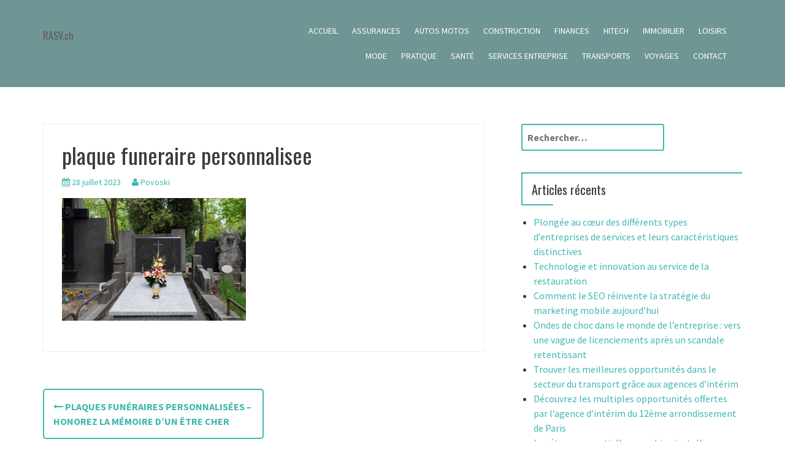

--- FILE ---
content_type: text/html; charset=UTF-8
request_url: https://rasv.ch/plaques-funeraires-personnalisees-honorez-la-memoire-dun-etre-cher/plaque-funeraire-personnalisee-1/
body_size: 16704
content:
<!DOCTYPE html>
<html dir="ltr" lang="fr-FR" prefix="og: https://ogp.me/ns#">
<head>
<meta charset="UTF-8">
<meta name="viewport" content="width=device-width, initial-scale=1">
<link rel="profile" href="https://gmpg.org/xfn/11">
<link rel="pingback" href="https://rasv.ch/xmlrpc.php">

<title>plaque funeraire personnalisee - Référencement Audit Suivi Valorisation du contenu.</title>
	<style>img:is([sizes="auto" i], [sizes^="auto," i]) { contain-intrinsic-size: 3000px 1500px }</style>
	
		<!-- All in One SEO 4.8.7 - aioseo.com -->
	<meta name="robots" content="max-image-preview:large" />
	<meta name="author" content="Povoski"/>
	<link rel="canonical" href="https://rasv.ch/plaques-funeraires-personnalisees-honorez-la-memoire-dun-etre-cher/plaque-funeraire-personnalisee-1/" />
	<meta name="generator" content="All in One SEO (AIOSEO) 4.8.7" />
		<meta property="og:locale" content="fr_FR" />
		<meta property="og:site_name" content="Référencement Audit Suivi Valorisation du contenu. - RASV.ch" />
		<meta property="og:type" content="article" />
		<meta property="og:title" content="plaque funeraire personnalisee - Référencement Audit Suivi Valorisation du contenu." />
		<meta property="og:url" content="https://rasv.ch/plaques-funeraires-personnalisees-honorez-la-memoire-dun-etre-cher/plaque-funeraire-personnalisee-1/" />
		<meta property="article:published_time" content="2023-07-28T14:10:10+00:00" />
		<meta property="article:modified_time" content="2023-07-28T14:10:28+00:00" />
		<meta name="twitter:card" content="summary_large_image" />
		<meta name="twitter:title" content="plaque funeraire personnalisee - Référencement Audit Suivi Valorisation du contenu." />
		<script type="application/ld+json" class="aioseo-schema">
			{"@context":"https:\/\/schema.org","@graph":[{"@type":"BreadcrumbList","@id":"https:\/\/rasv.ch\/plaques-funeraires-personnalisees-honorez-la-memoire-dun-etre-cher\/plaque-funeraire-personnalisee-1\/#breadcrumblist","itemListElement":[{"@type":"ListItem","@id":"https:\/\/rasv.ch#listItem","position":1,"name":"Accueil","item":"https:\/\/rasv.ch","nextItem":{"@type":"ListItem","@id":"https:\/\/rasv.ch\/plaques-funeraires-personnalisees-honorez-la-memoire-dun-etre-cher\/plaque-funeraire-personnalisee-1\/#listItem","name":"plaque funeraire personnalisee"}},{"@type":"ListItem","@id":"https:\/\/rasv.ch\/plaques-funeraires-personnalisees-honorez-la-memoire-dun-etre-cher\/plaque-funeraire-personnalisee-1\/#listItem","position":2,"name":"plaque funeraire personnalisee","previousItem":{"@type":"ListItem","@id":"https:\/\/rasv.ch#listItem","name":"Accueil"}}]},{"@type":"Organization","@id":"https:\/\/rasv.ch\/#organization","name":"R\u00e9f\u00e9rencement Audit Suivi Valorisation du contenu.","description":"RASV.ch","url":"https:\/\/rasv.ch\/"},{"@type":"Person","@id":"##author","url":"#","name":"Povoski"},{"@type":"WebPage","@id":"https:\/\/rasv.ch\/plaques-funeraires-personnalisees-honorez-la-memoire-dun-etre-cher\/plaque-funeraire-personnalisee-1\/#webpage","url":"https:\/\/rasv.ch\/plaques-funeraires-personnalisees-honorez-la-memoire-dun-etre-cher\/plaque-funeraire-personnalisee-1\/","name":"plaque funeraire personnalisee - R\u00e9f\u00e9rencement Audit Suivi Valorisation du contenu.","inLanguage":"fr-FR","isPartOf":{"@id":"https:\/\/rasv.ch\/#website"},"breadcrumb":{"@id":"https:\/\/rasv.ch\/plaques-funeraires-personnalisees-honorez-la-memoire-dun-etre-cher\/plaque-funeraire-personnalisee-1\/#breadcrumblist"},"author":{"@id":"##author"},"creator":{"@id":"##author"},"datePublished":"2023-07-28T16:10:10+02:00","dateModified":"2023-07-28T16:10:28+02:00"},{"@type":"WebSite","@id":"https:\/\/rasv.ch\/#website","url":"https:\/\/rasv.ch\/","name":"R\u00e9f\u00e9rencement Audit Suivi Valorisation du contenu.","description":"RASV.ch","inLanguage":"fr-FR","publisher":{"@id":"https:\/\/rasv.ch\/#organization"}}]}
		</script>
		<!-- All in One SEO -->

<link rel='dns-prefetch' href='//www.googletagmanager.com' />
<link rel='dns-prefetch' href='//fonts.googleapis.com' />
<link rel='dns-prefetch' href='//pagead2.googlesyndication.com' />
<link rel="alternate" type="application/rss+xml" title="Référencement Audit Suivi Valorisation du contenu. &raquo; Flux" href="https://rasv.ch/feed/" />
<link rel="alternate" type="application/rss+xml" title="Référencement Audit Suivi Valorisation du contenu. &raquo; Flux des commentaires" href="https://rasv.ch/comments/feed/" />
<link rel="alternate" type="application/rss+xml" title="Référencement Audit Suivi Valorisation du contenu. &raquo; plaque funeraire personnalisee Flux des commentaires" href="https://rasv.ch/plaques-funeraires-personnalisees-honorez-la-memoire-dun-etre-cher/plaque-funeraire-personnalisee-1/feed/" />
<script type="text/javascript">
/* <![CDATA[ */
window._wpemojiSettings = {"baseUrl":"https:\/\/s.w.org\/images\/core\/emoji\/16.0.1\/72x72\/","ext":".png","svgUrl":"https:\/\/s.w.org\/images\/core\/emoji\/16.0.1\/svg\/","svgExt":".svg","source":{"concatemoji":"https:\/\/rasv.ch\/wp-includes\/js\/wp-emoji-release.min.js?ver=b83feecd556bc8862788616ce2fa6e26"}};
/*! This file is auto-generated */
!function(s,n){var o,i,e;function c(e){try{var t={supportTests:e,timestamp:(new Date).valueOf()};sessionStorage.setItem(o,JSON.stringify(t))}catch(e){}}function p(e,t,n){e.clearRect(0,0,e.canvas.width,e.canvas.height),e.fillText(t,0,0);var t=new Uint32Array(e.getImageData(0,0,e.canvas.width,e.canvas.height).data),a=(e.clearRect(0,0,e.canvas.width,e.canvas.height),e.fillText(n,0,0),new Uint32Array(e.getImageData(0,0,e.canvas.width,e.canvas.height).data));return t.every(function(e,t){return e===a[t]})}function u(e,t){e.clearRect(0,0,e.canvas.width,e.canvas.height),e.fillText(t,0,0);for(var n=e.getImageData(16,16,1,1),a=0;a<n.data.length;a++)if(0!==n.data[a])return!1;return!0}function f(e,t,n,a){switch(t){case"flag":return n(e,"\ud83c\udff3\ufe0f\u200d\u26a7\ufe0f","\ud83c\udff3\ufe0f\u200b\u26a7\ufe0f")?!1:!n(e,"\ud83c\udde8\ud83c\uddf6","\ud83c\udde8\u200b\ud83c\uddf6")&&!n(e,"\ud83c\udff4\udb40\udc67\udb40\udc62\udb40\udc65\udb40\udc6e\udb40\udc67\udb40\udc7f","\ud83c\udff4\u200b\udb40\udc67\u200b\udb40\udc62\u200b\udb40\udc65\u200b\udb40\udc6e\u200b\udb40\udc67\u200b\udb40\udc7f");case"emoji":return!a(e,"\ud83e\udedf")}return!1}function g(e,t,n,a){var r="undefined"!=typeof WorkerGlobalScope&&self instanceof WorkerGlobalScope?new OffscreenCanvas(300,150):s.createElement("canvas"),o=r.getContext("2d",{willReadFrequently:!0}),i=(o.textBaseline="top",o.font="600 32px Arial",{});return e.forEach(function(e){i[e]=t(o,e,n,a)}),i}function t(e){var t=s.createElement("script");t.src=e,t.defer=!0,s.head.appendChild(t)}"undefined"!=typeof Promise&&(o="wpEmojiSettingsSupports",i=["flag","emoji"],n.supports={everything:!0,everythingExceptFlag:!0},e=new Promise(function(e){s.addEventListener("DOMContentLoaded",e,{once:!0})}),new Promise(function(t){var n=function(){try{var e=JSON.parse(sessionStorage.getItem(o));if("object"==typeof e&&"number"==typeof e.timestamp&&(new Date).valueOf()<e.timestamp+604800&&"object"==typeof e.supportTests)return e.supportTests}catch(e){}return null}();if(!n){if("undefined"!=typeof Worker&&"undefined"!=typeof OffscreenCanvas&&"undefined"!=typeof URL&&URL.createObjectURL&&"undefined"!=typeof Blob)try{var e="postMessage("+g.toString()+"("+[JSON.stringify(i),f.toString(),p.toString(),u.toString()].join(",")+"));",a=new Blob([e],{type:"text/javascript"}),r=new Worker(URL.createObjectURL(a),{name:"wpTestEmojiSupports"});return void(r.onmessage=function(e){c(n=e.data),r.terminate(),t(n)})}catch(e){}c(n=g(i,f,p,u))}t(n)}).then(function(e){for(var t in e)n.supports[t]=e[t],n.supports.everything=n.supports.everything&&n.supports[t],"flag"!==t&&(n.supports.everythingExceptFlag=n.supports.everythingExceptFlag&&n.supports[t]);n.supports.everythingExceptFlag=n.supports.everythingExceptFlag&&!n.supports.flag,n.DOMReady=!1,n.readyCallback=function(){n.DOMReady=!0}}).then(function(){return e}).then(function(){var e;n.supports.everything||(n.readyCallback(),(e=n.source||{}).concatemoji?t(e.concatemoji):e.wpemoji&&e.twemoji&&(t(e.twemoji),t(e.wpemoji)))}))}((window,document),window._wpemojiSettings);
/* ]]> */
</script>

<link rel='stylesheet' id='flex-posts-css' href='https://rasv.ch/wp-content/plugins/flex-posts/public/css/flex-posts.min.css?ver=1.11.0' type='text/css' media='all' />
<style id='wp-emoji-styles-inline-css' type='text/css'>

	img.wp-smiley, img.emoji {
		display: inline !important;
		border: none !important;
		box-shadow: none !important;
		height: 1em !important;
		width: 1em !important;
		margin: 0 0.07em !important;
		vertical-align: -0.1em !important;
		background: none !important;
		padding: 0 !important;
	}
</style>
<style id='classic-theme-styles-inline-css' type='text/css'>
/*! This file is auto-generated */
.wp-block-button__link{color:#fff;background-color:#32373c;border-radius:9999px;box-shadow:none;text-decoration:none;padding:calc(.667em + 2px) calc(1.333em + 2px);font-size:1.125em}.wp-block-file__button{background:#32373c;color:#fff;text-decoration:none}
</style>
<style id='global-styles-inline-css' type='text/css'>
:root{--wp--preset--aspect-ratio--square: 1;--wp--preset--aspect-ratio--4-3: 4/3;--wp--preset--aspect-ratio--3-4: 3/4;--wp--preset--aspect-ratio--3-2: 3/2;--wp--preset--aspect-ratio--2-3: 2/3;--wp--preset--aspect-ratio--16-9: 16/9;--wp--preset--aspect-ratio--9-16: 9/16;--wp--preset--color--black: #000000;--wp--preset--color--cyan-bluish-gray: #abb8c3;--wp--preset--color--white: #ffffff;--wp--preset--color--pale-pink: #f78da7;--wp--preset--color--vivid-red: #cf2e2e;--wp--preset--color--luminous-vivid-orange: #ff6900;--wp--preset--color--luminous-vivid-amber: #fcb900;--wp--preset--color--light-green-cyan: #7bdcb5;--wp--preset--color--vivid-green-cyan: #00d084;--wp--preset--color--pale-cyan-blue: #8ed1fc;--wp--preset--color--vivid-cyan-blue: #0693e3;--wp--preset--color--vivid-purple: #9b51e0;--wp--preset--gradient--vivid-cyan-blue-to-vivid-purple: linear-gradient(135deg,rgba(6,147,227,1) 0%,rgb(155,81,224) 100%);--wp--preset--gradient--light-green-cyan-to-vivid-green-cyan: linear-gradient(135deg,rgb(122,220,180) 0%,rgb(0,208,130) 100%);--wp--preset--gradient--luminous-vivid-amber-to-luminous-vivid-orange: linear-gradient(135deg,rgba(252,185,0,1) 0%,rgba(255,105,0,1) 100%);--wp--preset--gradient--luminous-vivid-orange-to-vivid-red: linear-gradient(135deg,rgba(255,105,0,1) 0%,rgb(207,46,46) 100%);--wp--preset--gradient--very-light-gray-to-cyan-bluish-gray: linear-gradient(135deg,rgb(238,238,238) 0%,rgb(169,184,195) 100%);--wp--preset--gradient--cool-to-warm-spectrum: linear-gradient(135deg,rgb(74,234,220) 0%,rgb(151,120,209) 20%,rgb(207,42,186) 40%,rgb(238,44,130) 60%,rgb(251,105,98) 80%,rgb(254,248,76) 100%);--wp--preset--gradient--blush-light-purple: linear-gradient(135deg,rgb(255,206,236) 0%,rgb(152,150,240) 100%);--wp--preset--gradient--blush-bordeaux: linear-gradient(135deg,rgb(254,205,165) 0%,rgb(254,45,45) 50%,rgb(107,0,62) 100%);--wp--preset--gradient--luminous-dusk: linear-gradient(135deg,rgb(255,203,112) 0%,rgb(199,81,192) 50%,rgb(65,88,208) 100%);--wp--preset--gradient--pale-ocean: linear-gradient(135deg,rgb(255,245,203) 0%,rgb(182,227,212) 50%,rgb(51,167,181) 100%);--wp--preset--gradient--electric-grass: linear-gradient(135deg,rgb(202,248,128) 0%,rgb(113,206,126) 100%);--wp--preset--gradient--midnight: linear-gradient(135deg,rgb(2,3,129) 0%,rgb(40,116,252) 100%);--wp--preset--font-size--small: 13px;--wp--preset--font-size--medium: 20px;--wp--preset--font-size--large: 36px;--wp--preset--font-size--x-large: 42px;--wp--preset--spacing--20: 0.44rem;--wp--preset--spacing--30: 0.67rem;--wp--preset--spacing--40: 1rem;--wp--preset--spacing--50: 1.5rem;--wp--preset--spacing--60: 2.25rem;--wp--preset--spacing--70: 3.38rem;--wp--preset--spacing--80: 5.06rem;--wp--preset--shadow--natural: 6px 6px 9px rgba(0, 0, 0, 0.2);--wp--preset--shadow--deep: 12px 12px 50px rgba(0, 0, 0, 0.4);--wp--preset--shadow--sharp: 6px 6px 0px rgba(0, 0, 0, 0.2);--wp--preset--shadow--outlined: 6px 6px 0px -3px rgba(255, 255, 255, 1), 6px 6px rgba(0, 0, 0, 1);--wp--preset--shadow--crisp: 6px 6px 0px rgba(0, 0, 0, 1);}:where(.is-layout-flex){gap: 0.5em;}:where(.is-layout-grid){gap: 0.5em;}body .is-layout-flex{display: flex;}.is-layout-flex{flex-wrap: wrap;align-items: center;}.is-layout-flex > :is(*, div){margin: 0;}body .is-layout-grid{display: grid;}.is-layout-grid > :is(*, div){margin: 0;}:where(.wp-block-columns.is-layout-flex){gap: 2em;}:where(.wp-block-columns.is-layout-grid){gap: 2em;}:where(.wp-block-post-template.is-layout-flex){gap: 1.25em;}:where(.wp-block-post-template.is-layout-grid){gap: 1.25em;}.has-black-color{color: var(--wp--preset--color--black) !important;}.has-cyan-bluish-gray-color{color: var(--wp--preset--color--cyan-bluish-gray) !important;}.has-white-color{color: var(--wp--preset--color--white) !important;}.has-pale-pink-color{color: var(--wp--preset--color--pale-pink) !important;}.has-vivid-red-color{color: var(--wp--preset--color--vivid-red) !important;}.has-luminous-vivid-orange-color{color: var(--wp--preset--color--luminous-vivid-orange) !important;}.has-luminous-vivid-amber-color{color: var(--wp--preset--color--luminous-vivid-amber) !important;}.has-light-green-cyan-color{color: var(--wp--preset--color--light-green-cyan) !important;}.has-vivid-green-cyan-color{color: var(--wp--preset--color--vivid-green-cyan) !important;}.has-pale-cyan-blue-color{color: var(--wp--preset--color--pale-cyan-blue) !important;}.has-vivid-cyan-blue-color{color: var(--wp--preset--color--vivid-cyan-blue) !important;}.has-vivid-purple-color{color: var(--wp--preset--color--vivid-purple) !important;}.has-black-background-color{background-color: var(--wp--preset--color--black) !important;}.has-cyan-bluish-gray-background-color{background-color: var(--wp--preset--color--cyan-bluish-gray) !important;}.has-white-background-color{background-color: var(--wp--preset--color--white) !important;}.has-pale-pink-background-color{background-color: var(--wp--preset--color--pale-pink) !important;}.has-vivid-red-background-color{background-color: var(--wp--preset--color--vivid-red) !important;}.has-luminous-vivid-orange-background-color{background-color: var(--wp--preset--color--luminous-vivid-orange) !important;}.has-luminous-vivid-amber-background-color{background-color: var(--wp--preset--color--luminous-vivid-amber) !important;}.has-light-green-cyan-background-color{background-color: var(--wp--preset--color--light-green-cyan) !important;}.has-vivid-green-cyan-background-color{background-color: var(--wp--preset--color--vivid-green-cyan) !important;}.has-pale-cyan-blue-background-color{background-color: var(--wp--preset--color--pale-cyan-blue) !important;}.has-vivid-cyan-blue-background-color{background-color: var(--wp--preset--color--vivid-cyan-blue) !important;}.has-vivid-purple-background-color{background-color: var(--wp--preset--color--vivid-purple) !important;}.has-black-border-color{border-color: var(--wp--preset--color--black) !important;}.has-cyan-bluish-gray-border-color{border-color: var(--wp--preset--color--cyan-bluish-gray) !important;}.has-white-border-color{border-color: var(--wp--preset--color--white) !important;}.has-pale-pink-border-color{border-color: var(--wp--preset--color--pale-pink) !important;}.has-vivid-red-border-color{border-color: var(--wp--preset--color--vivid-red) !important;}.has-luminous-vivid-orange-border-color{border-color: var(--wp--preset--color--luminous-vivid-orange) !important;}.has-luminous-vivid-amber-border-color{border-color: var(--wp--preset--color--luminous-vivid-amber) !important;}.has-light-green-cyan-border-color{border-color: var(--wp--preset--color--light-green-cyan) !important;}.has-vivid-green-cyan-border-color{border-color: var(--wp--preset--color--vivid-green-cyan) !important;}.has-pale-cyan-blue-border-color{border-color: var(--wp--preset--color--pale-cyan-blue) !important;}.has-vivid-cyan-blue-border-color{border-color: var(--wp--preset--color--vivid-cyan-blue) !important;}.has-vivid-purple-border-color{border-color: var(--wp--preset--color--vivid-purple) !important;}.has-vivid-cyan-blue-to-vivid-purple-gradient-background{background: var(--wp--preset--gradient--vivid-cyan-blue-to-vivid-purple) !important;}.has-light-green-cyan-to-vivid-green-cyan-gradient-background{background: var(--wp--preset--gradient--light-green-cyan-to-vivid-green-cyan) !important;}.has-luminous-vivid-amber-to-luminous-vivid-orange-gradient-background{background: var(--wp--preset--gradient--luminous-vivid-amber-to-luminous-vivid-orange) !important;}.has-luminous-vivid-orange-to-vivid-red-gradient-background{background: var(--wp--preset--gradient--luminous-vivid-orange-to-vivid-red) !important;}.has-very-light-gray-to-cyan-bluish-gray-gradient-background{background: var(--wp--preset--gradient--very-light-gray-to-cyan-bluish-gray) !important;}.has-cool-to-warm-spectrum-gradient-background{background: var(--wp--preset--gradient--cool-to-warm-spectrum) !important;}.has-blush-light-purple-gradient-background{background: var(--wp--preset--gradient--blush-light-purple) !important;}.has-blush-bordeaux-gradient-background{background: var(--wp--preset--gradient--blush-bordeaux) !important;}.has-luminous-dusk-gradient-background{background: var(--wp--preset--gradient--luminous-dusk) !important;}.has-pale-ocean-gradient-background{background: var(--wp--preset--gradient--pale-ocean) !important;}.has-electric-grass-gradient-background{background: var(--wp--preset--gradient--electric-grass) !important;}.has-midnight-gradient-background{background: var(--wp--preset--gradient--midnight) !important;}.has-small-font-size{font-size: var(--wp--preset--font-size--small) !important;}.has-medium-font-size{font-size: var(--wp--preset--font-size--medium) !important;}.has-large-font-size{font-size: var(--wp--preset--font-size--large) !important;}.has-x-large-font-size{font-size: var(--wp--preset--font-size--x-large) !important;}
:where(.wp-block-post-template.is-layout-flex){gap: 1.25em;}:where(.wp-block-post-template.is-layout-grid){gap: 1.25em;}
:where(.wp-block-columns.is-layout-flex){gap: 2em;}:where(.wp-block-columns.is-layout-grid){gap: 2em;}
:root :where(.wp-block-pullquote){font-size: 1.5em;line-height: 1.6;}
</style>
<link rel='stylesheet' id='rt-fontawsome-css' href='https://rasv.ch/wp-content/plugins/the-post-grid/assets/vendor/font-awesome/css/font-awesome.min.css?ver=7.8.7' type='text/css' media='all' />
<link rel='stylesheet' id='rt-tpg-shortcode-css' href='https://rasv.ch/wp-content/plugins/the-post-grid/assets/css/tpg-shortcode.min.css?ver=7.8.7' type='text/css' media='all' />
<link rel='stylesheet' id='bootstrap-css' href='https://rasv.ch/wp-content/themes/dublin/css/bootstrap/css/bootstrap.min.css?ver=1' type='text/css' media='all' />
<link rel='stylesheet' id='dublin-style-css' href='https://rasv.ch/wp-content/themes/dublin/style.css?ver=b83feecd556bc8862788616ce2fa6e26' type='text/css' media='all' />
<style id='dublin-style-inline-css' type='text/css'>
a.comment-reply-link, .comment-form-author:before, .comment-form-email:before, .comment-form-url:before, .comment-form-comment:before.top-slider .bx-next, .top-slider .bx-prev, .list-container .fa, .rotator, #filter a, .above-title span, .employee-position, .employee-social a:hover, .entry-meta, .entry-footer, .tagcloud a, a, a:hover, .button, button, input[type="button"], input[type="reset"], input[type="submit"] { color:; }
.slide-title, .left-overlay, .right-overlay, #filter a.active, .fact-inner, .skill-value, .service-icon span, .top-bar, .widget-area .widget-deco, .button:hover, .main-navigation ul ul li:hover, th { background-color:; }
.comment-reply-link, #filter a, .service-icon, .tagcloud a, .widget-area .widget-title, .main-navigation ul ul, .main-navigation a:hover, .button, button, input[type="button"], input[type="reset"], input[type="submit"], input[type="text"], input[type="email"], input[type="url"], input[type="password"], input[type="search"], textarea { border-color:; }
.site-header { background-color:#6f9694; }
.footer-widget-area { background-color:; }
.site-footer { background-color:; }
.site-title a { color:; }
.site-description { color:; }
.entry-title, .entry-title a { color:; }
body { color:; }
.contact-info, .social-navigation li a { color:; }

</style>
<link rel='stylesheet' id='dublin-headings-fonts-css' href='//fonts.googleapis.com/css?family=Oswald%3A400&#038;ver=6.8.2' type='text/css' media='all' />
<link rel='stylesheet' id='dublin-body-fonts-css' href='//fonts.googleapis.com/css?family=Source+Sans+Pro%3A400%2C700%2C400italic%2C700italic&#038;ver=6.8.2' type='text/css' media='all' />
<link rel='stylesheet' id='font-awesome-css' href='https://rasv.ch/wp-content/themes/dublin/fonts/font-awesome.min.css?ver=b83feecd556bc8862788616ce2fa6e26' type='text/css' media='all' />
<script type="text/javascript" src="https://rasv.ch/wp-includes/js/jquery/jquery.min.js?ver=3.7.1" id="jquery-core-js"></script>
<script type="text/javascript" src="https://rasv.ch/wp-includes/js/jquery/jquery-migrate.min.js?ver=3.4.1" id="jquery-migrate-js"></script>
<script type="text/javascript" src="https://rasv.ch/wp-content/themes/dublin/js/jquery.fitvids.js?ver=1" id="fitvids-js"></script>
<script type="text/javascript" src="https://rasv.ch/wp-content/themes/dublin/js/scripts.js?ver=1" id="dublin-scripts-js"></script>
<!--[if IE]>
<script type="text/javascript" src="https://rasv.ch/wp-content/themes/dublin/js/html5shiv.js?ver=b83feecd556bc8862788616ce2fa6e26" id="html5shiv-js"></script>
<![endif]-->

<!-- Extrait de code de la balise Google (gtag.js) ajouté par Site Kit -->
<!-- Extrait Google Analytics ajouté par Site Kit -->
<script type="text/javascript" src="https://www.googletagmanager.com/gtag/js?id=GT-KVH2J4WH" id="google_gtagjs-js" async></script>
<script type="text/javascript" id="google_gtagjs-js-after">
/* <![CDATA[ */
window.dataLayer = window.dataLayer || [];function gtag(){dataLayer.push(arguments);}
gtag("set","linker",{"domains":["rasv.ch"]});
gtag("js", new Date());
gtag("set", "developer_id.dZTNiMT", true);
gtag("config", "GT-KVH2J4WH");
/* ]]> */
</script>
<link rel="https://api.w.org/" href="https://rasv.ch/wp-json/" /><link rel="alternate" title="JSON" type="application/json" href="https://rasv.ch/wp-json/wp/v2/media/1110" /><link rel="alternate" title="oEmbed (JSON)" type="application/json+oembed" href="https://rasv.ch/wp-json/oembed/1.0/embed?url=https%3A%2F%2Frasv.ch%2Fplaques-funeraires-personnalisees-honorez-la-memoire-dun-etre-cher%2Fplaque-funeraire-personnalisee-1%2F" />
<link rel="alternate" title="oEmbed (XML)" type="text/xml+oembed" href="https://rasv.ch/wp-json/oembed/1.0/embed?url=https%3A%2F%2Frasv.ch%2Fplaques-funeraires-personnalisees-honorez-la-memoire-dun-etre-cher%2Fplaque-funeraire-personnalisee-1%2F&#038;format=xml" />
<!-- Advance Canonical URL (Basic) --><link rel="canonical" href="https://rasv.ch/plaques-funeraires-personnalisees-honorez-la-memoire-dun-etre-cher/plaque-funeraire-personnalisee-1/"><!-- Advance Canonical URL --><meta name="generator" content="Site Kit by Google 1.165.0" />        <style>
            :root {
                --tpg-primary-color: #0d6efd;
                --tpg-secondary-color: #0654c4;
                --tpg-primary-light: #c4d0ff
            }

                        body .rt-tpg-container .rt-loading,
            body #bottom-script-loader .rt-ball-clip-rotate {
                color: #0367bf !important;
            }

                    </style>
		
<!-- Balises Meta Google AdSense ajoutées par Site Kit -->
<meta name="google-adsense-platform-account" content="ca-host-pub-2644536267352236">
<meta name="google-adsense-platform-domain" content="sitekit.withgoogle.com">
<!-- Fin des balises Meta End Google AdSense ajoutées par Site Kit -->
<style type="text/css">.recentcomments a{display:inline !important;padding:0 !important;margin:0 !important;}</style>	<style type="text/css">.recentcomments a{display:inline !important;padding:0 !important;margin:0 !important;}</style>

<!-- Extrait Google AdSense ajouté par Site Kit -->
<script type="text/javascript" async="async" src="https://pagead2.googlesyndication.com/pagead/js/adsbygoogle.js?client=ca-pub-5622725242162233&amp;host=ca-host-pub-2644536267352236" crossorigin="anonymous"></script>

<!-- End Google AdSense snippet added by Site Kit -->
<link rel="icon" href="https://rasv.ch/wp-content/uploads/2022/10/cropped-1312052-32x32.jpg" sizes="32x32" />
<link rel="icon" href="https://rasv.ch/wp-content/uploads/2022/10/cropped-1312052-192x192.jpg" sizes="192x192" />
<link rel="apple-touch-icon" href="https://rasv.ch/wp-content/uploads/2022/10/cropped-1312052-180x180.jpg" />
<meta name="msapplication-TileImage" content="https://rasv.ch/wp-content/uploads/2022/10/cropped-1312052-270x270.jpg" />
<script data-ad-client="ca-pub-9452625998653244" async src="https://pagead2.googlesyndication.com/pagead/js/adsbygoogle.js"></script>
</head>

<body data-rsssl=1 class="attachment wp-singular attachment-template-default single single-attachment postid-1110 attachmentid-1110 attachment-jpeg wp-theme-dublin rttpg rttpg-7.8.7 radius-frontend rttpg-body-wrap group-blog">
<div id="page" class="hfeed site">
	<a class="skip-link screen-reader-text" href="#content">Aller au contenu</a>

		<header id="masthead" class="site-header" role="banner">
		<div class="container">
			<div class="site-branding col-md-4 col-sm-12">

									
					<h2 class="site-description">RASV.ch</h2>
				
			</div>

			<nav id="site-navigation" class="main-navigation col-md-8 col-sm-12" role="navigation">
				<button class="menu-toggle"><i class="fa fa-bars"></i></button>
				<div class="menu-menujo-container"><ul id="menu-menujo" class="menu"><li id="menu-item-1637" class="menu-item menu-item-type-post_type menu-item-object-page menu-item-home menu-item-1637"><a href="https://rasv.ch/">Accueil</a></li>
<li id="menu-item-369" class="menu-item menu-item-type-taxonomy menu-item-object-category menu-item-369"><a href="https://rasv.ch/category/assurances/">Assurances</a></li>
<li id="menu-item-366" class="menu-item menu-item-type-taxonomy menu-item-object-category menu-item-366"><a href="https://rasv.ch/category/autos-motos/">Autos Motos</a></li>
<li id="menu-item-1028" class="menu-item menu-item-type-taxonomy menu-item-object-category menu-item-1028"><a href="https://rasv.ch/category/construction/">Construction</a></li>
<li id="menu-item-1027" class="menu-item menu-item-type-taxonomy menu-item-object-category menu-item-1027"><a href="https://rasv.ch/category/finances/">Finances</a></li>
<li id="menu-item-368" class="menu-item menu-item-type-taxonomy menu-item-object-category menu-item-368"><a href="https://rasv.ch/category/hitech/">Hitech</a></li>
<li id="menu-item-370" class="menu-item menu-item-type-taxonomy menu-item-object-category menu-item-370"><a href="https://rasv.ch/category/immobilier/">Immobilier</a></li>
<li id="menu-item-1026" class="menu-item menu-item-type-taxonomy menu-item-object-category menu-item-1026"><a href="https://rasv.ch/category/loisirs/">Loisirs</a></li>
<li id="menu-item-365" class="menu-item menu-item-type-taxonomy menu-item-object-category menu-item-365"><a href="https://rasv.ch/category/mode/">Mode</a></li>
<li id="menu-item-364" class="menu-item menu-item-type-taxonomy menu-item-object-category menu-item-364"><a href="https://rasv.ch/category/pratique/">Pratique</a></li>
<li id="menu-item-363" class="menu-item menu-item-type-taxonomy menu-item-object-category menu-item-363"><a href="https://rasv.ch/category/sante/">Santé</a></li>
<li id="menu-item-367" class="menu-item menu-item-type-taxonomy menu-item-object-category menu-item-367"><a href="https://rasv.ch/category/services-entreprise/">Services entreprise</a></li>
<li id="menu-item-371" class="menu-item menu-item-type-taxonomy menu-item-object-category menu-item-371"><a href="https://rasv.ch/category/transports/">Transports</a></li>
<li id="menu-item-362" class="menu-item menu-item-type-taxonomy menu-item-object-category menu-item-362"><a href="https://rasv.ch/category/voyages/">Voyages</a></li>
<li id="menu-item-1504" class="menu-item menu-item-type-custom menu-item-object-custom menu-item-1504"><a href="https://contact.annuaire-seo.com/">Contact</a></li>
</ul></div>			</nav><!-- #site-navigation -->
		</div>
	</header><!-- #masthead -->

	<div id="content" class="site-content container">

	<div id="primary" class="content-area">
		<main id="main" class="site-main" role="main">

		
			
<article id="post-1110" class="post-1110 attachment type-attachment status-inherit hentry">

	
	<header class="entry-header">
		<h1 class="entry-title">plaque funeraire personnalisee</h1>
					<div class="entry-meta">
				<span class="posted-on"><i class="fa fa-calendar"></i> <a href="https://rasv.ch/plaques-funeraires-personnalisees-honorez-la-memoire-dun-etre-cher/plaque-funeraire-personnalisee-1/" rel="bookmark"><time class="entry-date published" datetime="2023-07-28T16:10:10+02:00">28 juillet 2023</time><time class="updated" datetime="2023-07-28T16:10:28+02:00">28 juillet 2023</time></a></span><span class="byline"> <i class="fa fa-user"></i> <span class="author vcard"><a class="url fn n" href="#">Povoski</a></span></span>			</div><!-- .entry-meta -->
			</header><!-- .entry-header -->

	<div class="entry-content">
		<p class="attachment"><a href='https://rasv.ch/wp-content/uploads/2023/07/plaque-funeraire-personnalisee-1.jpg'><img fetchpriority="high" decoding="async" width="300" height="200" src="https://rasv.ch/wp-content/uploads/2023/07/plaque-funeraire-personnalisee-1-300x200.jpg" class="attachment-medium size-medium" alt="plaque funeraire personnalisee" srcset="https://rasv.ch/wp-content/uploads/2023/07/plaque-funeraire-personnalisee-1-300x200.jpg 300w, https://rasv.ch/wp-content/uploads/2023/07/plaque-funeraire-personnalisee-1-400x267.jpg 400w, https://rasv.ch/wp-content/uploads/2023/07/plaque-funeraire-personnalisee-1.jpg 640w" sizes="(max-width: 300px) 100vw, 300px" /></a></p>
			</div><!-- .entry-content -->

	<footer class="entry-footer">
			</footer><!-- .entry-footer -->
</article><!-- #post-## -->

				<nav class="navigation post-navigation" role="navigation">
		<h1 class="screen-reader-text">Navigation des articles</h1>
		<div class="nav-links">
			<div class="nav-previous button"><a href="https://rasv.ch/plaques-funeraires-personnalisees-honorez-la-memoire-dun-etre-cher/" rel="prev"><i class="fa fa-long-arrow-left"></i>&nbsp;Plaques funéraires personnalisées &#8211; Honorez la mémoire d&rsquo;un être cher</a></div>		</div><!-- .nav-links -->
	</nav><!-- .navigation -->
	
			
<div id="comments" class="comments-area">

	
	
	
		<div id="respond" class="comment-respond">
		<h3 id="reply-title" class="comment-reply-title">Laisser un commentaire <small><a rel="nofollow" id="cancel-comment-reply-link" href="/plaques-funeraires-personnalisees-honorez-la-memoire-dun-etre-cher/plaque-funeraire-personnalisee-1/#respond" style="display:none;">Annuler la réponse</a></small></h3><p class="must-log-in">Vous devez <a href="https://rasv.ch/wp-login.php?redirect_to=https%3A%2F%2Frasv.ch%2Fplaques-funeraires-personnalisees-honorez-la-memoire-dun-etre-cher%2Fplaque-funeraire-personnalisee-1%2F">vous connecter</a> pour publier un commentaire.</p>	</div><!-- #respond -->
	
</div><!-- #comments -->

		
		</main><!-- #main -->
	</div><!-- #primary -->


<div id="secondary" class="widget-area" role="complementary">
	<aside id="search-2" class="widget widget_search"><form role="search" method="get" class="search-form" action="https://rasv.ch/">
				<label>
					<span class="screen-reader-text">Rechercher :</span>
					<input type="search" class="search-field" placeholder="Rechercher…" value="" name="s" />
				</label>
				<input type="submit" class="search-submit" value="Rechercher" />
			</form></aside>
		<aside id="recent-posts-2" class="widget widget_recent_entries">
		<h3 class="widget-title">Articles récents<span class="widget-deco"></span></h3>
		<ul>
											<li>
					<a href="https://rasv.ch/entreprises-de-services/">Plongée au cœur des différents types d&rsquo;entreprises de services et leurs caractéristiques distinctives</a>
									</li>
											<li>
					<a href="https://rasv.ch/innovation-au-service-de-restauration/">Technologie et innovation au service de la restauration</a>
									</li>
											<li>
					<a href="https://rasv.ch/seo-reinvente-la-strategie-marketing/">Comment le SEO réinvente la stratégie du marketing mobile aujourd&rsquo;hui</a>
									</li>
											<li>
					<a href="https://rasv.ch/choc-dans-le-monde-de-lentreprise/">Ondes de choc dans le monde de l&rsquo;entreprise : vers une vague de licenciements après un scandale retentissant</a>
									</li>
											<li>
					<a href="https://rasv.ch/agences-dinterim-dans-secteur-transport/">Trouver les meilleures opportunités dans le secteur du transport grâce aux agences d&rsquo;intérim</a>
									</li>
											<li>
					<a href="https://rasv.ch/opportunites-offertes-par-lagence-dinterim/">Découvrez les multiples opportunités offertes par l&rsquo;agence d&rsquo;intérim du 12ème arrondissement de Paris</a>
									</li>
											<li>
					<a href="https://rasv.ch/installer-un-antivol-de-voiture/">Les étapes essentielles pour bien installer un antivol de voiture</a>
									</li>
											<li>
					<a href="https://rasv.ch/aller-chez-le-concessionnaire/">Faut-il toujours aller chez le concessionnaire ?</a>
									</li>
											<li>
					<a href="https://rasv.ch/lart-du-briefing-clair/">L’art du briefing clair pour les projets cross-fonctionnels</a>
									</li>
											<li>
					<a href="https://rasv.ch/style-casual-chic/">Style casual chic : la formule gagnante du quotidien</a>
									</li>
											<li>
					<a href="https://rasv.ch/volets-roulants-performants/">Protégez votre maison avec des volets roulants performants</a>
									</li>
											<li>
					<a href="https://rasv.ch/lattrait-des-villes-universitaires/">L’attrait des villes universitaires pour les investisseurs</a>
									</li>
											<li>
					<a href="https://rasv.ch/le-karate-moderne/">Le karaté moderne : discipline, technique et forme mentale</a>
									</li>
											<li>
					<a href="https://rasv.ch/decouverte-des-paysages-de-france/">Découverte des paysages : un périple sur les routes de France</a>
									</li>
											<li>
					<a href="https://rasv.ch/consultation-voyant/">Pourquoi tant de personnes consultent un voyant ?</a>
									</li>
											<li>
					<a href="https://rasv.ch/rse-et-performance/">RSE et performance: créer de la valeur durable</a>
									</li>
											<li>
					<a href="https://rasv.ch/vehicules-utilitaires-de-2025/">Les véhicules utilitaires de 2025 : innovations et performances à découvrir</a>
									</li>
											<li>
					<a href="https://rasv.ch/la-demande-immobiliere/">L’influence du télétravail sur la demande immobilière</a>
									</li>
											<li>
					<a href="https://rasv.ch/diplome-coach/">Un diplôme est-il nécessaire pour exercer en tant que coach ?</a>
									</li>
											<li>
					<a href="https://rasv.ch/tendances-rh-2025/">Tendances RH 2025 : vers un management plus humain</a>
									</li>
					</ul>

		</aside><aside id="recent-comments-2" class="widget dublin_recent_comments"><h3 class="widget-title">Commentaires récents<span class="widget-deco"></span></h3><ul class="list-group"><li class="list-group-item"><div class="recent-comment clearfix"><div class="recent-comment-meta"><span><a href="https://www.p-and-you.fr/" class="url" rel="ugc external nofollow">Articles sponsorisés</a> le </span><a class="post-title" href="https://rasv.ch/quel-est-le-meilleur-filament-pour-commencer-a-imprimer/#comment-1197">Quel est le meilleur filament pour commencer à imprimer ?</a></div></div></li><li class="list-group-item"><div class="recent-comment clearfix"><div class="recent-comment-meta"><span><a href="https://christine-andre.eu" class="url" rel="ugc external nofollow">christine</a> le </span><a class="post-title" href="https://rasv.ch/lhuile-de-ricin-ses-bienfaits-sur-le-corps/#comment-625">L&rsquo;huile de ricin: ses bienfaits sur le corps</a></div></div></li><li class="list-group-item"><div class="recent-comment clearfix"><div class="recent-comment-meta"><span><a href="https://vivocrudo.it/" class="url" rel="ugc external nofollow">MOZ DA checker</a> le </span><a class="post-title" href="https://rasv.ch/ecouteurs-sans-fil-et-les-principaux-atouts/#comment-578">Ecouteurs sans fil et les principaux atouts</a></div></div></li><li class="list-group-item"><div class="recent-comment clearfix"><div class="recent-comment-meta"><span><a href="https://aprilis-ingenierie.com/" class="url" rel="ugc external nofollow">ingénierie informatique</a> le </span><a class="post-title" href="https://rasv.ch/comment-choisir-un-conseiller-juridique/#comment-65">Comment choisir un conseiller juridique ?</a></div></div></li><li class="list-group-item"><div class="recent-comment clearfix"><div class="recent-comment-meta"><span><a href="https://factory-entreprise.com/" class="url" rel="ugc external nofollow">informatique de gestion</a> le </span><a class="post-title" href="https://rasv.ch/comment-choisir-un-conseiller-juridique/#comment-64">Comment choisir un conseiller juridique ?</a></div></div></li><li class="list-group-item"><div class="recent-comment clearfix"><div class="recent-comment-meta"><span><a href="https://www.lnpcco.fr/" class="url" rel="ugc external nofollow">village de l'emploi</a> le </span><a class="post-title" href="https://rasv.ch/conseil-dun-chauffagiste-a-paris/#comment-53">Conseil d’un chauffagiste à Paris : Comment choisir la meilleure solution de chauffage</a></div></div></li><li class="list-group-item"><div class="recent-comment clearfix"><div class="recent-comment-meta"><span><a href="https://newrare.fr/" class="url" rel="ugc external nofollow">village de l'emploi</a> le </span><a class="post-title" href="https://rasv.ch/la-cuisine-francaise-mondialement-connue-pour-sa-finesse-et-sa-saveur/#comment-3">La cuisine française mondialement connue pour sa finesse et sa saveur.</a></div></div></li><li class="list-group-item"><div class="recent-comment clearfix"><div class="recent-comment-meta"><span><a href="https://www.lestribusdu13.fr/" class="url" rel="ugc external nofollow">village de l'emploi</a> le </span><a class="post-title" href="https://rasv.ch/permettre-a-son-enfant-de-grandir-en-participant-a-une-colonie-de-vacances/#comment-23">Permettre à son enfant de grandir en participant à une colonie de vacances</a></div></div></li><li class="list-group-item"><div class="recent-comment clearfix"><div class="recent-comment-meta"><span><a href="https://atdpf.fr/" class="url" rel="ugc external nofollow">village de l'emploi</a> le </span><a class="post-title" href="https://rasv.ch/permettre-a-son-enfant-de-grandir-en-participant-a-une-colonie-de-vacances/#comment-21">Permettre à son enfant de grandir en participant à une colonie de vacances</a></div></div></li><li class="list-group-item"><div class="recent-comment clearfix"><div class="recent-comment-meta"><span><a href="https://www.autrement-samoens.fr/" class="url" rel="ugc external nofollow">village de l'emploi</a> le </span><a class="post-title" href="https://rasv.ch/conseil-dun-chauffagiste-a-paris/#comment-54">Conseil d’un chauffagiste à Paris : Comment choisir la meilleure solution de chauffage</a></div></div></li></ul></aside><aside id="categories-2" class="widget widget_categories"><h3 class="widget-title">Catégories<span class="widget-deco"></span></h3>
			<ul>
					<li class="cat-item cat-item-33"><a href="https://rasv.ch/category/achats/">Achats</a>
</li>
	<li class="cat-item cat-item-34"><a href="https://rasv.ch/category/agriculture/">Agriculture</a>
</li>
	<li class="cat-item cat-item-32"><a href="https://rasv.ch/category/assurances/">Assurances</a>
</li>
	<li class="cat-item cat-item-4"><a href="https://rasv.ch/category/autos-motos/">Autos Motos</a>
</li>
	<li class="cat-item cat-item-36"><a href="https://rasv.ch/category/coaching/">Coaching</a>
</li>
	<li class="cat-item cat-item-35"><a href="https://rasv.ch/category/construction/">Construction</a>
</li>
	<li class="cat-item cat-item-3"><a href="https://rasv.ch/category/finances/">Finances</a>
</li>
	<li class="cat-item cat-item-11"><a href="https://rasv.ch/category/gastronomie/">Gastronomie</a>
</li>
	<li class="cat-item cat-item-10"><a href="https://rasv.ch/category/hitech/">Hitech</a>
</li>
	<li class="cat-item cat-item-39"><a href="https://rasv.ch/category/immobilier/">Immobilier</a>
</li>
	<li class="cat-item cat-item-37"><a href="https://rasv.ch/category/industrie/">Industrie</a>
</li>
	<li class="cat-item cat-item-38"><a href="https://rasv.ch/category/informatique/">Informatique</a>
</li>
	<li class="cat-item cat-item-40"><a href="https://rasv.ch/category/internet/">Internet</a>
</li>
	<li class="cat-item cat-item-42"><a href="https://rasv.ch/category/lifestyle/">Lifestyle</a>
</li>
	<li class="cat-item cat-item-14"><a href="https://rasv.ch/category/loisirs/">Loisirs</a>
</li>
	<li class="cat-item cat-item-12"><a href="https://rasv.ch/category/mariage/">Mariage</a>
</li>
	<li class="cat-item cat-item-6"><a href="https://rasv.ch/category/marketing-internet/">Marketing Internet</a>
</li>
	<li class="cat-item cat-item-7"><a href="https://rasv.ch/category/mode/">Mode</a>
</li>
	<li class="cat-item cat-item-1"><a href="https://rasv.ch/category/non-classe/">Non classé</a>
</li>
	<li class="cat-item cat-item-5"><a href="https://rasv.ch/category/pratique/">Pratique</a>
</li>
	<li class="cat-item cat-item-43"><a href="https://rasv.ch/category/publicite/">Publicité</a>
</li>
	<li class="cat-item cat-item-15"><a href="https://rasv.ch/category/rencontres/">Rencontres</a>
</li>
	<li class="cat-item cat-item-2"><a href="https://rasv.ch/category/sante/">Santé</a>
</li>
	<li class="cat-item cat-item-13"><a href="https://rasv.ch/category/securite/">Sécurité</a>
</li>
	<li class="cat-item cat-item-44"><a href="https://rasv.ch/category/services/">Services</a>
</li>
	<li class="cat-item cat-item-9"><a href="https://rasv.ch/category/services-entreprise/">Services entreprise</a>
</li>
	<li class="cat-item cat-item-46"><a href="https://rasv.ch/category/technologie/">Technologie</a>
</li>
	<li class="cat-item cat-item-45"><a href="https://rasv.ch/category/textile/">Textile</a>
</li>
	<li class="cat-item cat-item-47"><a href="https://rasv.ch/category/tourisme/">Tourisme</a>
</li>
	<li class="cat-item cat-item-48"><a href="https://rasv.ch/category/transports/">Transports</a>
</li>
	<li class="cat-item cat-item-21"><a href="https://rasv.ch/category/transports-de-personnes/">Transports de personnes</a>
</li>
	<li class="cat-item cat-item-8"><a href="https://rasv.ch/category/voyages/">Voyages</a>
</li>
			</ul>

			</aside><aside id="nav_menu-3" class="widget widget_nav_menu"><h3 class="widget-title">Outils pratiques<span class="widget-deco"></span></h3><div class="menu-menupartenaires-container"><ul id="menu-menupartenaires" class="menu"><li id="menu-item-1671" class="menu-item menu-item-type-custom menu-item-object-custom menu-item-1671"><a href="https://wordpress-themes.fr/j-ai-choisi-planethoster-wordpress/">Meilleurs thèmes WordPress</a></li>
<li id="menu-item-1672" class="menu-item menu-item-type-custom menu-item-object-custom menu-item-1672"><a href="https://www.creation-site-gratuit.be/">Créer un site gratuit</a></li>
<li id="menu-item-1673" class="menu-item menu-item-type-custom menu-item-object-custom menu-item-1673"><a href="https://seo-consulting.fr/">Seo consulting</a></li>
<li id="menu-item-1674" class="menu-item menu-item-type-custom menu-item-object-custom menu-item-1674"><a href="https://annuaire-seo.com/">Annuaire SEO</a></li>
<li id="menu-item-1675" class="menu-item menu-item-type-custom menu-item-object-custom menu-item-1675"><a href="https://packs-netlinking.fr/">Référencement solide</a></li>
<li id="menu-item-1676" class="menu-item menu-item-type-custom menu-item-object-custom menu-item-1676"><a href="https://seo-world.eu/">Booster référencement</a></li>
<li id="menu-item-1677" class="menu-item menu-item-type-custom menu-item-object-custom menu-item-1677"><a href="https://consultant-referencement-seo.com/">Référencement SEO</a></li>
</ul></div></aside><aside id="flex-posts-list-3" class="widget widget_flex-posts-list"><h3 class="widget-title"><span class="widget-deco"></span></h3><div class="fp-row fp-list-2 fp-flex">

	
		
		<div class="fp-col fp-post">
					<div class="fp-media">
			<a class="fp-thumbnail" href="https://rasv.ch/entreprises-de-services/">
									<img width="375" height="250" src="https://rasv.ch/wp-content/uploads/2025/11/plongee-au-coeur-des-differents-types-d-entreprises-de-services-et-de-leurs-caracteristiques-distinctives.jpg" class="attachment-400x250-crop size-400x250-crop wp-post-image" alt="entreprises de services" decoding="async" loading="lazy" />							</a>
					</div>
		
			<div class="fp-body">
											<span class="fp-categories">
			<a href="https://rasv.ch/category/services-entreprise/" rel="category tag">Services entreprise</a>		</span>
						
						<h4 class="fp-title">
			<a href="https://rasv.ch/entreprises-de-services/">Plongée au cœur des différents types d&rsquo;entreprises de services et leurs caractéristiques distinctives</a>
		</h4>
		
				<div class="fp-meta">
							<span class="fp-author">
			<span class="author vcard">
													<a class="url fn n" href="#">
						<span>Marise</span>
					</a>
							</span>
		</span>
						</div>

									<div class="fp-excerpt">Dans un paysage économique en perpétuelle mutation, les entreprises de services émergent comme des acteurs incontournables de la croissance et de la vitalité locale. Que ce soit à travers des prestations immatérielles telles que le conseil stratégique, le transport urbain ou encore l’accueil personnalisé, ces entreprises façonnent l&rsquo;expérience client au quotidien. Au cœur de cette…</div>
				
									<div class="fp-readmore">
						<a href="https://rasv.ch/entreprises-de-services/" class="fp-readmore-link">En savoir plus</a>
					</div>
							</div>
		</div>

	
		
		<div class="fp-col fp-post">
					<div class="fp-media">
			<a class="fp-thumbnail" href="https://rasv.ch/innovation-au-service-de-restauration/">
									<img width="375" height="250" src="https://rasv.ch/wp-content/uploads/2025/11/technologie-et-innovation-au-service-de-la-restauration-2.jpg" class="attachment-400x250-crop size-400x250-crop wp-post-image" alt="service de restauration" decoding="async" loading="lazy" />							</a>
					</div>
		
			<div class="fp-body">
											<span class="fp-categories">
			<a href="https://rasv.ch/category/services/" rel="category tag">Services</a>		</span>
						
						<h4 class="fp-title">
			<a href="https://rasv.ch/innovation-au-service-de-restauration/">Technologie et innovation au service de la restauration</a>
		</h4>
		
				<div class="fp-meta">
							<span class="fp-author">
			<span class="author vcard">
													<a class="url fn n" href="#">
						<span>Marise</span>
					</a>
							</span>
		</span>
						</div>

									<div class="fp-excerpt">La restauration en milieu professionnel connaît une transformation profonde grâce à l’explosion des innovations technologiques. Les acteurs majeurs comme Sodexo, Elior et Compass Group restructurent leurs offres et processus pour répondre aux attentes en constante évolution des consommateurs. Au cœur de cette révolution, l’intelligence artificielle, la digitalisation des commandes et la gestion intelligente des ressources…</div>
				
									<div class="fp-readmore">
						<a href="https://rasv.ch/innovation-au-service-de-restauration/" class="fp-readmore-link">En savoir plus</a>
					</div>
							</div>
		</div>

	
		
		<div class="fp-col fp-post">
					<div class="fp-media">
			<a class="fp-thumbnail" href="https://rasv.ch/seo-reinvente-la-strategie-marketing/">
									<img width="375" height="250" src="https://rasv.ch/wp-content/uploads/2025/11/comment-le-seo-reinvente-la-strategie-du-marketing-mobile-aujourdhui.jpg" class="attachment-400x250-crop size-400x250-crop wp-post-image" alt="stratégie du marketing" decoding="async" loading="lazy" />							</a>
					</div>
		
			<div class="fp-body">
											<span class="fp-categories">
			<a href="https://rasv.ch/category/marketing-internet/" rel="category tag">Marketing Internet</a>		</span>
						
						<h4 class="fp-title">
			<a href="https://rasv.ch/seo-reinvente-la-strategie-marketing/">Comment le SEO réinvente la stratégie du marketing mobile aujourd&rsquo;hui</a>
		</h4>
		
				<div class="fp-meta">
							<span class="fp-author">
			<span class="author vcard">
													<a class="url fn n" href="#">
						<span>Marise</span>
					</a>
							</span>
		</span>
						</div>

									<div class="fp-excerpt">Avec la multiplication des appareils intelligents et la place de plus en plus prépondérante du smartphone dans la vie quotidienne, le marketing mobile ne cesse d’évoluer. Aujourd’hui, un levier semble s’imposer comme incontournable pour toute marque souhaitant s’imposer dans cet environnement hautement concurrentiel : le SEO mobile. L’optimisation pour les moteurs de recherche sur mobile…</div>
				
									<div class="fp-readmore">
						<a href="https://rasv.ch/seo-reinvente-la-strategie-marketing/" class="fp-readmore-link">En savoir plus</a>
					</div>
							</div>
		</div>

	
		
		<div class="fp-col fp-post">
					<div class="fp-media">
			<a class="fp-thumbnail" href="https://rasv.ch/choc-dans-le-monde-de-lentreprise/">
									<img width="375" height="250" src="https://rasv.ch/wp-content/uploads/2025/11/ondes-de-choc-dans-le-monde-de-l-entreprise-vers-une-vague-de-licenciements-apres-un-scandale-retentissant.jpg" class="attachment-400x250-crop size-400x250-crop wp-post-image" alt="choc en entreprise" decoding="async" loading="lazy" />							</a>
					</div>
		
			<div class="fp-body">
											<span class="fp-categories">
			<a href="https://rasv.ch/category/services-entreprise/" rel="category tag">Services entreprise</a>		</span>
						
						<h4 class="fp-title">
			<a href="https://rasv.ch/choc-dans-le-monde-de-lentreprise/">Ondes de choc dans le monde de l&rsquo;entreprise : vers une vague de licenciements après un scandale retentissant</a>
		</h4>
		
				<div class="fp-meta">
							<span class="fp-author">
			<span class="author vcard">
													<a class="url fn n" href="#">
						<span>Marise</span>
					</a>
							</span>
		</span>
						</div>

									<div class="fp-excerpt">Ces derniers mois, un scandale financier retentissant a secoué plusieurs grandes entreprises françaises, provoquant un bouleversement majeur dans le paysage économique national. Renault, Airbus, Natixis, et d&rsquo;autres acteurs incontournables tels que la SNCF, Danone et Carrefour se retrouvent au cœur d’une crise éthique et financière qui compromet leur image et fragilise leur stabilité. Cette onde…</div>
				
									<div class="fp-readmore">
						<a href="https://rasv.ch/choc-dans-le-monde-de-lentreprise/" class="fp-readmore-link">En savoir plus</a>
					</div>
							</div>
		</div>

	
		
		<div class="fp-col fp-post">
					<div class="fp-media">
			<a class="fp-thumbnail" href="https://rasv.ch/agences-dinterim-dans-secteur-transport/">
									<img width="375" height="250" src="https://rasv.ch/wp-content/uploads/2025/11/trouver-les-meilleures-opportunites-dans-le-secteur-du-transport-grace-aux-agences-d-interim.jpg" class="attachment-400x250-crop size-400x250-crop wp-post-image" alt="agences d&#039;intérim" decoding="async" loading="lazy" />							</a>
					</div>
		
			<div class="fp-body">
											<span class="fp-categories">
			<a href="https://rasv.ch/category/services-entreprise/" rel="category tag">Services entreprise</a>		</span>
						
						<h4 class="fp-title">
			<a href="https://rasv.ch/agences-dinterim-dans-secteur-transport/">Trouver les meilleures opportunités dans le secteur du transport grâce aux agences d&rsquo;intérim</a>
		</h4>
		
				<div class="fp-meta">
							<span class="fp-author">
			<span class="author vcard">
													<a class="url fn n" href="#">
						<span>Marise</span>
					</a>
							</span>
		</span>
						</div>

									<div class="fp-excerpt">Le secteur du transport est un pilier essentiel de l’économie française, s’adaptant constamment aux mutations technologiques et aux exigences du marché. Trouver rapidement une mission ou un emploi dans ce domaine exige une compréhension fine des dynamiques en jeu et un accès à des opportunités ciblées. C’est précisément là que les agences d’intérim spécialisées interviennent,…</div>
				
									<div class="fp-readmore">
						<a href="https://rasv.ch/agences-dinterim-dans-secteur-transport/" class="fp-readmore-link">En savoir plus</a>
					</div>
							</div>
		</div>

	
		
		<div class="fp-col fp-post">
					<div class="fp-media">
			<a class="fp-thumbnail" href="https://rasv.ch/opportunites-offertes-par-lagence-dinterim/">
									<img width="375" height="250" src="https://rasv.ch/wp-content/uploads/2025/10/decouvrez-les-multiples-opportunites-offertes-par-l-agence-d-interim-du-12eme-arrondissement-de-paris.jpg" class="attachment-400x250-crop size-400x250-crop wp-post-image" alt="agence d&#039;intérim" decoding="async" loading="lazy" />							</a>
					</div>
		
			<div class="fp-body">
											<span class="fp-categories">
			<a href="https://rasv.ch/category/services-entreprise/" rel="category tag">Services entreprise</a>		</span>
						
						<h4 class="fp-title">
			<a href="https://rasv.ch/opportunites-offertes-par-lagence-dinterim/">Découvrez les multiples opportunités offertes par l&rsquo;agence d&rsquo;intérim du 12ème arrondissement de Paris</a>
		</h4>
		
				<div class="fp-meta">
							<span class="fp-author">
			<span class="author vcard">
													<a class="url fn n" href="#">
						<span>Marise</span>
					</a>
							</span>
		</span>
						</div>

									<div class="fp-excerpt">Le 12ème arrondissement de Paris constitue un véritable carrefour pour l’emploi temporaire grâce à une multitude d’agences d’intérim qui dynamisent le marché local. Dans ce quartier vibrant, où se mêlent commerces, activités industrielles, tertiaires et culturelles, les candidats et entreprises disposent d’un accès direct à de multiples offres et profils adaptés. L’intérim, qui s’inscrit de…</div>
				
									<div class="fp-readmore">
						<a href="https://rasv.ch/opportunites-offertes-par-lagence-dinterim/" class="fp-readmore-link">En savoir plus</a>
					</div>
							</div>
		</div>

	
		
		<div class="fp-col fp-post">
					<div class="fp-media">
			<a class="fp-thumbnail" href="https://rasv.ch/installer-un-antivol-de-voiture/">
									<img width="376" height="250" src="https://rasv.ch/wp-content/uploads/2025/10/les-etapes-essentielles-pour-bien-installer-un-antivol-de-voiture.jpg" class="attachment-400x250-crop size-400x250-crop wp-post-image" alt="antivol de voiture" decoding="async" loading="lazy" />							</a>
					</div>
		
			<div class="fp-body">
											<span class="fp-categories">
			<a href="https://rasv.ch/category/autos-motos/" rel="category tag">Autos Motos</a>		</span>
						
						<h4 class="fp-title">
			<a href="https://rasv.ch/installer-un-antivol-de-voiture/">Les étapes essentielles pour bien installer un antivol de voiture</a>
		</h4>
		
				<div class="fp-meta">
							<span class="fp-author">
			<span class="author vcard">
													<a class="url fn n" href="#">
						<span>Marise</span>
					</a>
							</span>
		</span>
						</div>

									<div class="fp-excerpt">Face à l’augmentation notable des tentatives de vol voiture, surtout dans les grandes agglomérations et zones périurbaines, sécuriser son véhicule est devenu une priorité pour de nombreux conducteurs. Les magasins spécialisés comme Feu Vert, Norauto ou Point S proposent une large gamme de systèmes antivol adaptés à tous les besoins, des plus simples aux plus…</div>
				
									<div class="fp-readmore">
						<a href="https://rasv.ch/installer-un-antivol-de-voiture/" class="fp-readmore-link">En savoir plus</a>
					</div>
							</div>
		</div>

	
	<div class="fp-col"></div>
	<div class="fp-col"></div>

</div>
<div class="fp-pagination"><span class="screen-reader-text">Page: </span><span aria-current="page" class="page-numbers current">1</span>
<a class="page-numbers" href="https://rasv.ch/plaques-funeraires-personnalisees-honorez-la-memoire-dun-etre-cher/plaque-funeraire-personnalisee-1/page/2/">2</a>
<span class="page-numbers dots">…</span>
<a class="page-numbers" href="https://rasv.ch/plaques-funeraires-personnalisees-honorez-la-memoire-dun-etre-cher/plaque-funeraire-personnalisee-1/page/81/">81</a>
<a class="next page-numbers" href="https://rasv.ch/plaques-funeraires-personnalisees-honorez-la-memoire-dun-etre-cher/plaque-funeraire-personnalisee-1/page/2/"><span class="screen-reader-text">Next</span> <span>&raquo;</span></a></div></aside></div><!-- #secondary -->

	</div><!-- #content -->
			
	<div id="sidebar-footer" class="footer-widget-area clearfix" role="complementary">
		<div class="container">
										<div class="sidebar-column col-md-4 col-sm-4"> <aside id="nav_menu-2" class="widget widget_nav_menu"><div class="menu-menu-ml-container"><ul id="menu-menu-ml" class="menu"><li id="menu-item-1507" class="menu-item menu-item-type-post_type menu-item-object-page menu-item-home menu-item-1507"><a href="https://rasv.ch/">Accueil</a></li>
<li id="menu-item-1505" class="menu-item menu-item-type-post_type menu-item-object-page menu-item-1505"><a href="https://rasv.ch/politique-confidentialite-mentions-legales/">Mentions Légales</a></li>
<li id="menu-item-1508" class="menu-item menu-item-type-custom menu-item-object-custom menu-item-1508"><a href="https://annonces.annuaire-seo.com/">Annonces &#8211; Publicité</a></li>
<li id="menu-item-1506" class="menu-item menu-item-type-custom menu-item-object-custom menu-item-1506"><a href="https://contact.annuaire-seo.com/">Contact</a></li>
</ul></div></aside><aside id="flex-posts-list-4" class="widget widget_flex-posts-list"><h3 class="widget-title"></h3><div class="fp-row fp-list-1 fp-flex">

	
		
		<div class="fp-col fp-post">
			<div class="fp-flex">
						<div class="fp-media">
			<a class="fp-thumbnail" href="https://rasv.ch/comment-trouver-un-partenaire-si-vous-etes-seule/">
									<img width="150" height="150" src="https://rasv.ch/wp-content/uploads/2018/11/rencontres-150x150.jpg" class="attachment-thumbnail size-thumbnail wp-post-image" alt="comment faire des rencontres en ligne" decoding="async" loading="lazy" />							</a>
					</div>
		
				<div class="fp-body">
					
							<h4 class="fp-title">
			<a href="https://rasv.ch/comment-trouver-un-partenaire-si-vous-etes-seule/">Comment trouver un partenaire si vous êtes seule ou seul</a>
		</h4>
		
					<div class="fp-meta">
								<span class="fp-date">
			<a href="https://rasv.ch/comment-trouver-un-partenaire-si-vous-etes-seule/" rel="bookmark">
				<time class="entry-date published" datetime="2018-11-16T17:00:11+01:00">
					16 novembre 2018				</time>
			</a>
		</span>
				<span class="fp-comments">
			<a href="https://rasv.ch/comment-trouver-un-partenaire-si-vous-etes-seule/#respond">Aucun commentaire<span class="screen-reader-text"> sur Comment trouver un partenaire si vous êtes seule ou seul</span></a>		</span>
							</div>
				</div>
			</div>

			
					</div>

	
		
		<div class="fp-col fp-post">
			<div class="fp-flex">
						<div class="fp-media">
			<a class="fp-thumbnail" href="https://rasv.ch/les-huiles-omega-3-sont-des-nutriments-essentiels/">
									<img width="150" height="150" src="https://rasv.ch/wp-content/uploads/2018/11/baies-de-goji-150x150.jpg" class="attachment-thumbnail size-thumbnail wp-post-image" alt="riches en Oméga 3" decoding="async" loading="lazy" />							</a>
					</div>
		
				<div class="fp-body">
					
							<h4 class="fp-title">
			<a href="https://rasv.ch/les-huiles-omega-3-sont-des-nutriments-essentiels/">Les huiles oméga-3 sont des nutriments essentiels.</a>
		</h4>
		
					<div class="fp-meta">
								<span class="fp-date">
			<a href="https://rasv.ch/les-huiles-omega-3-sont-des-nutriments-essentiels/" rel="bookmark">
				<time class="entry-date published" datetime="2018-11-18T15:19:49+01:00">
					18 novembre 2018				</time>
			</a>
		</span>
				<span class="fp-comments">
			<a href="https://rasv.ch/les-huiles-omega-3-sont-des-nutriments-essentiels/#respond">Aucun commentaire<span class="screen-reader-text"> sur Les huiles oméga-3 sont des nutriments essentiels.</span></a>		</span>
							</div>
				</div>
			</div>

			
					</div>

	
		
		<div class="fp-col fp-post">
			<div class="fp-flex">
						<div class="fp-media">
			<a class="fp-thumbnail" href="https://rasv.ch/un-apercu-de-la-chine-pour-les-voyageurs/">
									<img width="150" height="150" src="https://rasv.ch/wp-content/uploads/2018/11/china-150x150.jpg" class="attachment-thumbnail size-thumbnail wp-post-image" alt="la grande muraille de chine, la beauté du pays" decoding="async" loading="lazy" />							</a>
					</div>
		
				<div class="fp-body">
					
							<h4 class="fp-title">
			<a href="https://rasv.ch/un-apercu-de-la-chine-pour-les-voyageurs/">Un aperçu de la Chine pour les voyageurs.</a>
		</h4>
		
					<div class="fp-meta">
								<span class="fp-date">
			<a href="https://rasv.ch/un-apercu-de-la-chine-pour-les-voyageurs/" rel="bookmark">
				<time class="entry-date published" datetime="2018-11-20T16:00:44+01:00">
					20 novembre 2018				</time>
			</a>
		</span>
				<span class="fp-comments">
			<a href="https://rasv.ch/un-apercu-de-la-chine-pour-les-voyageurs/#respond">Aucun commentaire<span class="screen-reader-text"> sur Un aperçu de la Chine pour les voyageurs.</span></a>		</span>
							</div>
				</div>
			</div>

			
					</div>

	
		
		<div class="fp-col fp-post">
			<div class="fp-flex">
						<div class="fp-media">
			<a class="fp-thumbnail" href="https://rasv.ch/la-cuisine-francaise-mondialement-connue-pour-sa-finesse-et-sa-saveur/">
									<img width="150" height="150" src="https://rasv.ch/wp-content/uploads/2018/11/restaurant-le-pure-150x150.jpg" class="attachment-thumbnail size-thumbnail wp-post-image" alt="une cuisine française de qualité" decoding="async" loading="lazy" />							</a>
					</div>
		
				<div class="fp-body">
					
							<h4 class="fp-title">
			<a href="https://rasv.ch/la-cuisine-francaise-mondialement-connue-pour-sa-finesse-et-sa-saveur/">La cuisine française mondialement connue pour sa finesse et sa saveur.</a>
		</h4>
		
					<div class="fp-meta">
								<span class="fp-date">
			<a href="https://rasv.ch/la-cuisine-francaise-mondialement-connue-pour-sa-finesse-et-sa-saveur/" rel="bookmark">
				<time class="entry-date published" datetime="2018-11-21T16:48:30+01:00">
					21 novembre 2018				</time>
			</a>
		</span>
				<span class="fp-comments">
			<a href="https://rasv.ch/la-cuisine-francaise-mondialement-connue-pour-sa-finesse-et-sa-saveur/#comments">2 commentaires <span class="screen-reader-text"> sur La cuisine française mondialement connue pour sa finesse et sa saveur.</span></a>		</span>
							</div>
				</div>
			</div>

			
					</div>

	
		
		<div class="fp-col fp-post">
			<div class="fp-flex">
						<div class="fp-media">
			<a class="fp-thumbnail" href="https://rasv.ch/les-activites-a-faire-a-zanzibar-pour-des-vacances-en-tanzanie/">
									<img width="150" height="150" src="https://rasv.ch/wp-content/uploads/2018/11/zanzibar-150x150.jpg" class="attachment-thumbnail size-thumbnail wp-post-image" alt="Les activités à faire à Zanzibar pour des vacances en Tanzanie" decoding="async" loading="lazy" />							</a>
					</div>
		
				<div class="fp-body">
					
							<h4 class="fp-title">
			<a href="https://rasv.ch/les-activites-a-faire-a-zanzibar-pour-des-vacances-en-tanzanie/">Les activités à faire à Zanzibar pour des vacances en Tanzanie</a>
		</h4>
		
					<div class="fp-meta">
								<span class="fp-date">
			<a href="https://rasv.ch/les-activites-a-faire-a-zanzibar-pour-des-vacances-en-tanzanie/" rel="bookmark">
				<time class="entry-date published" datetime="2018-11-22T09:07:55+01:00">
					22 novembre 2018				</time>
			</a>
		</span>
				<span class="fp-comments">
			<a href="https://rasv.ch/les-activites-a-faire-a-zanzibar-pour-des-vacances-en-tanzanie/#respond">Aucun commentaire<span class="screen-reader-text"> sur Les activités à faire à Zanzibar pour des vacances en Tanzanie</span></a>		</span>
							</div>
				</div>
			</div>

			
					</div>

	
		
		<div class="fp-col fp-post">
			<div class="fp-flex">
						<div class="fp-media">
			<a class="fp-thumbnail" href="https://rasv.ch/a-la-decouverte-des-endroits-paradisiaques-francais/">
									<img width="150" height="150" src="https://rasv.ch/wp-content/uploads/2018/11/A-la-découverte-des-endroits-paradisiaques-français-150x150.jpg" class="attachment-thumbnail size-thumbnail wp-post-image" alt="endroits paradisiaques français" decoding="async" loading="lazy" />							</a>
					</div>
		
				<div class="fp-body">
					
							<h4 class="fp-title">
			<a href="https://rasv.ch/a-la-decouverte-des-endroits-paradisiaques-francais/">A la découverte des endroits paradisiaques français</a>
		</h4>
		
					<div class="fp-meta">
								<span class="fp-date">
			<a href="https://rasv.ch/a-la-decouverte-des-endroits-paradisiaques-francais/" rel="bookmark">
				<time class="entry-date published" datetime="2018-11-29T08:16:28+01:00">
					29 novembre 2018				</time>
			</a>
		</span>
				<span class="fp-comments">
			<a href="https://rasv.ch/a-la-decouverte-des-endroits-paradisiaques-francais/#respond">Aucun commentaire<span class="screen-reader-text"> sur A la découverte des endroits paradisiaques français</span></a>		</span>
							</div>
				</div>
			</div>

			
					</div>

	
		
		<div class="fp-col fp-post">
			<div class="fp-flex">
						<div class="fp-media">
			<a class="fp-thumbnail" href="https://rasv.ch/que-faire-a-paris-en-novembre-et-decembre-avec-les-amis/">
									<img width="150" height="150" src="https://rasv.ch/wp-content/uploads/2018/11/paris-noel-150x150.jpg" class="attachment-thumbnail size-thumbnail wp-post-image" alt="Que faire à Paris en novembre et décembre avec les amis ?" decoding="async" loading="lazy" />							</a>
					</div>
		
				<div class="fp-body">
					
							<h4 class="fp-title">
			<a href="https://rasv.ch/que-faire-a-paris-en-novembre-et-decembre-avec-les-amis/">Que faire à Paris en novembre et décembre avec les amis ?</a>
		</h4>
		
					<div class="fp-meta">
								<span class="fp-date">
			<a href="https://rasv.ch/que-faire-a-paris-en-novembre-et-decembre-avec-les-amis/" rel="bookmark">
				<time class="entry-date published" datetime="2018-11-30T08:51:18+01:00">
					30 novembre 2018				</time>
			</a>
		</span>
				<span class="fp-comments">
			<a href="https://rasv.ch/que-faire-a-paris-en-novembre-et-decembre-avec-les-amis/#respond">Aucun commentaire<span class="screen-reader-text"> sur Que faire à Paris en novembre et décembre avec les amis ?</span></a>		</span>
							</div>
				</div>
			</div>

			
					</div>

	
		
		<div class="fp-col fp-post">
			<div class="fp-flex">
						<div class="fp-media">
			<a class="fp-thumbnail" href="https://rasv.ch/quelques-activites-a-privilegier-lors-dun-circuit-en-coree-du-sud/">
									<img width="150" height="150" src="https://rasv.ch/wp-content/uploads/2018/12/gyeongbok-palace-1214975_960_720-150x150.jpg" class="attachment-thumbnail size-thumbnail wp-post-image" alt="Quelques activités à privilégier lors d’un circuit en Corée du Sud" decoding="async" loading="lazy" />							</a>
					</div>
		
				<div class="fp-body">
					
							<h4 class="fp-title">
			<a href="https://rasv.ch/quelques-activites-a-privilegier-lors-dun-circuit-en-coree-du-sud/">Quelques activités à privilégier lors d’un circuit en Corée du Sud</a>
		</h4>
		
					<div class="fp-meta">
								<span class="fp-date">
			<a href="https://rasv.ch/quelques-activites-a-privilegier-lors-dun-circuit-en-coree-du-sud/" rel="bookmark">
				<time class="entry-date published" datetime="2018-12-04T07:47:24+01:00">
					4 décembre 2018				</time>
			</a>
		</span>
				<span class="fp-comments">
			<a href="https://rasv.ch/quelques-activites-a-privilegier-lors-dun-circuit-en-coree-du-sud/#respond">Aucun commentaire<span class="screen-reader-text"> sur Quelques activités à privilégier lors d’un circuit en Corée du Sud</span></a>		</span>
							</div>
				</div>
			</div>

			
					</div>

	
		
		<div class="fp-col fp-post">
			<div class="fp-flex">
						<div class="fp-media">
			<a class="fp-thumbnail" href="https://rasv.ch/la-tendance-des-jeux-educatifs/">
									<img width="150" height="150" src="https://rasv.ch/wp-content/uploads/2018/12/Jeux-de-memoire-Joe-essai-gratuit-1-1024x1024-150x150.jpg" class="attachment-thumbnail size-thumbnail wp-post-image" alt="jeux de mémoire pour tous ages" decoding="async" loading="lazy" srcset="https://rasv.ch/wp-content/uploads/2018/12/Jeux-de-memoire-Joe-essai-gratuit-1-1024x1024-150x150.jpg 150w, https://rasv.ch/wp-content/uploads/2018/12/Jeux-de-memoire-Joe-essai-gratuit-1-1024x1024-300x300.jpg 300w, https://rasv.ch/wp-content/uploads/2018/12/Jeux-de-memoire-Joe-essai-gratuit-1-1024x1024-768x768.jpg 768w, https://rasv.ch/wp-content/uploads/2018/12/Jeux-de-memoire-Joe-essai-gratuit-1-1024x1024-720x720.jpg 720w, https://rasv.ch/wp-content/uploads/2018/12/Jeux-de-memoire-Joe-essai-gratuit-1-1024x1024-e1617913932999.jpg 640w" sizes="auto, (max-width: 150px) 100vw, 150px" />							</a>
					</div>
		
				<div class="fp-body">
					
							<h4 class="fp-title">
			<a href="https://rasv.ch/la-tendance-des-jeux-educatifs/">La tendance des jeux éducatifs</a>
		</h4>
		
					<div class="fp-meta">
								<span class="fp-date">
			<a href="https://rasv.ch/la-tendance-des-jeux-educatifs/" rel="bookmark">
				<time class="entry-date published" datetime="2018-12-15T16:06:49+01:00">
					15 décembre 2018				</time>
			</a>
		</span>
				<span class="fp-comments">
			<a href="https://rasv.ch/la-tendance-des-jeux-educatifs/#respond">Aucun commentaire<span class="screen-reader-text"> sur La tendance des jeux éducatifs</span></a>		</span>
							</div>
				</div>
			</div>

			
					</div>

	
	<div class="fp-col"></div>
	<div class="fp-col"></div>

</div>
</aside> </div> 				<div class="sidebar-column col-md-4 col-sm-4"> 		<aside id="dublin_recent_posts-2" class="widget dublin_recent_posts_widget">		<h3 class="widget-title">Articles récents</h3>		<ul class="list-group">
					<li class="list-group-item">
				<div class="recent-post clearfix">
											<div class="recent-thumb col-md-4">
							<a href="https://rasv.ch/entreprises-de-services/"><img width="150" height="100" src="https://rasv.ch/wp-content/uploads/2025/11/plongee-au-coeur-des-differents-types-d-entreprises-de-services-et-de-leurs-caracteristiques-distinctives.jpg" class="attachment-thumbnail size-thumbnail wp-post-image" alt="entreprises de services" decoding="async" loading="lazy" /></a>
						</div>
																<div class="col-md-8">										<h4><a href="https://rasv.ch/entreprises-de-services/">Plongée au cœur des différents types d&rsquo;entreprises de services et leurs caractéristiques distinctives</a></h4>
											</div>									</div>
			</li>
					<li class="list-group-item">
				<div class="recent-post clearfix">
											<div class="recent-thumb col-md-4">
							<a href="https://rasv.ch/innovation-au-service-de-restauration/"><img width="150" height="100" src="https://rasv.ch/wp-content/uploads/2025/11/technologie-et-innovation-au-service-de-la-restauration-2.jpg" class="attachment-thumbnail size-thumbnail wp-post-image" alt="service de restauration" decoding="async" loading="lazy" /></a>
						</div>
																<div class="col-md-8">										<h4><a href="https://rasv.ch/innovation-au-service-de-restauration/">Technologie et innovation au service de la restauration</a></h4>
											</div>									</div>
			</li>
					<li class="list-group-item">
				<div class="recent-post clearfix">
											<div class="recent-thumb col-md-4">
							<a href="https://rasv.ch/seo-reinvente-la-strategie-marketing/"><img width="150" height="100" src="https://rasv.ch/wp-content/uploads/2025/11/comment-le-seo-reinvente-la-strategie-du-marketing-mobile-aujourdhui.jpg" class="attachment-thumbnail size-thumbnail wp-post-image" alt="stratégie du marketing" decoding="async" loading="lazy" /></a>
						</div>
																<div class="col-md-8">										<h4><a href="https://rasv.ch/seo-reinvente-la-strategie-marketing/">Comment le SEO réinvente la stratégie du marketing mobile aujourd&rsquo;hui</a></h4>
											</div>									</div>
			</li>
					<li class="list-group-item">
				<div class="recent-post clearfix">
											<div class="recent-thumb col-md-4">
							<a href="https://rasv.ch/choc-dans-le-monde-de-lentreprise/"><img width="150" height="100" src="https://rasv.ch/wp-content/uploads/2025/11/ondes-de-choc-dans-le-monde-de-l-entreprise-vers-une-vague-de-licenciements-apres-un-scandale-retentissant.jpg" class="attachment-thumbnail size-thumbnail wp-post-image" alt="choc en entreprise" decoding="async" loading="lazy" /></a>
						</div>
																<div class="col-md-8">										<h4><a href="https://rasv.ch/choc-dans-le-monde-de-lentreprise/">Ondes de choc dans le monde de l&rsquo;entreprise : vers une vague de licenciements après un scandale retentissant</a></h4>
											</div>									</div>
			</li>
					<li class="list-group-item">
				<div class="recent-post clearfix">
											<div class="recent-thumb col-md-4">
							<a href="https://rasv.ch/agences-dinterim-dans-secteur-transport/"><img width="150" height="100" src="https://rasv.ch/wp-content/uploads/2025/11/trouver-les-meilleures-opportunites-dans-le-secteur-du-transport-grace-aux-agences-d-interim.jpg" class="attachment-thumbnail size-thumbnail wp-post-image" alt="agences d&#039;intérim" decoding="async" loading="lazy" /></a>
						</div>
																<div class="col-md-8">										<h4><a href="https://rasv.ch/agences-dinterim-dans-secteur-transport/">Trouver les meilleures opportunités dans le secteur du transport grâce aux agences d&rsquo;intérim</a></h4>
											</div>									</div>
			</li>
					<li class="list-group-item">
				<div class="recent-post clearfix">
											<div class="recent-thumb col-md-4">
							<a href="https://rasv.ch/opportunites-offertes-par-lagence-dinterim/"><img width="150" height="100" src="https://rasv.ch/wp-content/uploads/2025/10/decouvrez-les-multiples-opportunites-offertes-par-l-agence-d-interim-du-12eme-arrondissement-de-paris.jpg" class="attachment-thumbnail size-thumbnail wp-post-image" alt="agence d&#039;intérim" decoding="async" loading="lazy" /></a>
						</div>
																<div class="col-md-8">										<h4><a href="https://rasv.ch/opportunites-offertes-par-lagence-dinterim/">Découvrez les multiples opportunités offertes par l&rsquo;agence d&rsquo;intérim du 12ème arrondissement de Paris</a></h4>
											</div>									</div>
			</li>
					<li class="list-group-item">
				<div class="recent-post clearfix">
											<div class="recent-thumb col-md-4">
							<a href="https://rasv.ch/installer-un-antivol-de-voiture/"><img width="150" height="100" src="https://rasv.ch/wp-content/uploads/2025/10/les-etapes-essentielles-pour-bien-installer-un-antivol-de-voiture.jpg" class="attachment-thumbnail size-thumbnail wp-post-image" alt="antivol de voiture" decoding="async" loading="lazy" /></a>
						</div>
																<div class="col-md-8">										<h4><a href="https://rasv.ch/installer-un-antivol-de-voiture/">Les étapes essentielles pour bien installer un antivol de voiture</a></h4>
											</div>									</div>
			</li>
					<li class="list-group-item">
				<div class="recent-post clearfix">
											<div class="recent-thumb col-md-4">
							<a href="https://rasv.ch/aller-chez-le-concessionnaire/"><img width="150" height="100" src="https://rasv.ch/wp-content/uploads/2025/10/faut-il-toujours-aller-chez-le-concessionnaire.jpg" class="attachment-thumbnail size-thumbnail wp-post-image" alt="le concessionnaire" decoding="async" loading="lazy" /></a>
						</div>
																<div class="col-md-8">										<h4><a href="https://rasv.ch/aller-chez-le-concessionnaire/">Faut-il toujours aller chez le concessionnaire ?</a></h4>
											</div>									</div>
			</li>
					<li class="list-group-item">
				<div class="recent-post clearfix">
											<div class="recent-thumb col-md-4">
							<a href="https://rasv.ch/lart-du-briefing-clair/"><img width="150" height="84" src="https://rasv.ch/wp-content/uploads/2025/10/l-art-du-briefing-clair-pour-les-projets-cross-fonctionnels.jpg" class="attachment-thumbnail size-thumbnail wp-post-image" alt="briefing clair" decoding="async" loading="lazy" /></a>
						</div>
																<div class="col-md-8">										<h4><a href="https://rasv.ch/lart-du-briefing-clair/">L’art du briefing clair pour les projets cross-fonctionnels</a></h4>
											</div>									</div>
			</li>
					<li class="list-group-item">
				<div class="recent-post clearfix">
											<div class="recent-thumb col-md-4">
							<a href="https://rasv.ch/style-casual-chic/"><img width="150" height="100" src="https://rasv.ch/wp-content/uploads/2025/10/style-casual-chic-la-formule-gagnante-du-quotidien.jpg" class="attachment-thumbnail size-thumbnail wp-post-image" alt="Style casual chic" decoding="async" loading="lazy" /></a>
						</div>
																<div class="col-md-8">										<h4><a href="https://rasv.ch/style-casual-chic/">Style casual chic : la formule gagnante du quotidien</a></h4>
											</div>									</div>
			</li>
				</ul>
		</aside>	 </div> 				<div class="sidebar-column col-md-4 col-sm-4"> <aside id="tag_cloud-2" class="widget widget_tag_cloud"><h3 class="widget-title">Étiquettes</h3><div class="tagcloud"><a href="https://rasv.ch/tag/activites-en-plein-air/" class="tag-cloud-link tag-link-395 tag-link-position-1" style="font-size: 8pt;" aria-label="activités en plein air (1 élément)">activités en plein air</a>
<a href="https://rasv.ch/tag/adoucisseur-deau/" class="tag-cloud-link tag-link-107 tag-link-position-2" style="font-size: 16.4pt;" aria-label="Adoucisseur d’eau (2 éléments)">Adoucisseur d’eau</a>
<a href="https://rasv.ch/tag/arbre-commemoratif/" class="tag-cloud-link tag-link-392 tag-link-position-3" style="font-size: 8pt;" aria-label="arbre commémoratif (1 élément)">arbre commémoratif</a>
<a href="https://rasv.ch/tag/association-humanitaire/" class="tag-cloud-link tag-link-91 tag-link-position-4" style="font-size: 16.4pt;" aria-label="association humanitaire (2 éléments)">association humanitaire</a>
<a href="https://rasv.ch/tag/avantages-reprogrammation-moteur/" class="tag-cloud-link tag-link-358 tag-link-position-5" style="font-size: 8pt;" aria-label="avantages reprogrammation moteur (1 élément)">avantages reprogrammation moteur</a>
<a href="https://rasv.ch/tag/avenir-des-scpi/" class="tag-cloud-link tag-link-387 tag-link-position-6" style="font-size: 8pt;" aria-label="Avenir des SCPI (1 élément)">Avenir des SCPI</a>
<a href="https://rasv.ch/tag/banque-populaire/" class="tag-cloud-link tag-link-402 tag-link-position-7" style="font-size: 8pt;" aria-label="Banque Populaire (1 élément)">Banque Populaire</a>
<a href="https://rasv.ch/tag/batterie-electrique/" class="tag-cloud-link tag-link-531 tag-link-position-8" style="font-size: 16.4pt;" aria-label="batterie électrique (2 éléments)">batterie électrique</a>
<a href="https://rasv.ch/tag/beaute-ecoresponsable/" class="tag-cloud-link tag-link-400 tag-link-position-9" style="font-size: 8pt;" aria-label="beauté écoresponsable (1 élément)">beauté écoresponsable</a>
<a href="https://rasv.ch/tag/biens-immobiliers/" class="tag-cloud-link tag-link-388 tag-link-position-10" style="font-size: 16.4pt;" aria-label="biens immobiliers (2 éléments)">biens immobiliers</a>
<a href="https://rasv.ch/tag/billets-de-foot/" class="tag-cloud-link tag-link-386 tag-link-position-11" style="font-size: 8pt;" aria-label="billets de foot (1 élément)">billets de foot</a>
<a href="https://rasv.ch/tag/borne-de-recharge/" class="tag-cloud-link tag-link-275 tag-link-position-12" style="font-size: 16.4pt;" aria-label="borne de recharge (2 éléments)">borne de recharge</a>
<a href="https://rasv.ch/tag/camping/" class="tag-cloud-link tag-link-78 tag-link-position-13" style="font-size: 22pt;" aria-label="camping (3 éléments)">camping</a>
<a href="https://rasv.ch/tag/circuits-de-velo/" class="tag-cloud-link tag-link-401 tag-link-position-14" style="font-size: 8pt;" aria-label="circuits de vélo (1 élément)">circuits de vélo</a>
<a href="https://rasv.ch/tag/coaching/" class="tag-cloud-link tag-link-341 tag-link-position-15" style="font-size: 16.4pt;" aria-label="coaching (2 éléments)">coaching</a>
<a href="https://rasv.ch/tag/dissolution-sci/" class="tag-cloud-link tag-link-508 tag-link-position-16" style="font-size: 16.4pt;" aria-label="Dissolution SCI (2 éléments)">Dissolution SCI</a>
<a href="https://rasv.ch/tag/demenagement/" class="tag-cloud-link tag-link-84 tag-link-position-17" style="font-size: 16.4pt;" aria-label="déménagement (2 éléments)">déménagement</a>
<a href="https://rasv.ch/tag/entreprise/" class="tag-cloud-link tag-link-57 tag-link-position-18" style="font-size: 16.4pt;" aria-label="Entreprise (2 éléments)">Entreprise</a>
<a href="https://rasv.ch/tag/expert-comptable-kinesitherapeute-namur/" class="tag-cloud-link tag-link-389 tag-link-position-19" style="font-size: 8pt;" aria-label="expert-comptable kinésithérapeute Namur (1 élément)">expert-comptable kinésithérapeute Namur</a>
<a href="https://rasv.ch/tag/formation-des-employes/" class="tag-cloud-link tag-link-229 tag-link-position-20" style="font-size: 16.4pt;" aria-label="Formation des employés (2 éléments)">Formation des employés</a>
<a href="https://rasv.ch/tag/formation-a-distance/" class="tag-cloud-link tag-link-426 tag-link-position-21" style="font-size: 8pt;" aria-label="formation à distance (1 élément)">formation à distance</a>
<a href="https://rasv.ch/tag/gestion-finances/" class="tag-cloud-link tag-link-137 tag-link-position-22" style="font-size: 16.4pt;" aria-label="Gestion finances (2 éléments)">Gestion finances</a>
<a href="https://rasv.ch/tag/gestion-immobiliere/" class="tag-cloud-link tag-link-394 tag-link-position-23" style="font-size: 8pt;" aria-label="gestion immobilière (1 élément)">gestion immobilière</a>
<a href="https://rasv.ch/tag/huile-de-ricin/" class="tag-cloud-link tag-link-404 tag-link-position-24" style="font-size: 8pt;" aria-label="huile de ricin (1 élément)">huile de ricin</a>
<a href="https://rasv.ch/tag/investissement-immobilier/" class="tag-cloud-link tag-link-396 tag-link-position-25" style="font-size: 8pt;" aria-label="investissement immobilier (1 élément)">investissement immobilier</a>
<a href="https://rasv.ch/tag/lhuile-de-batana/" class="tag-cloud-link tag-link-432 tag-link-position-26" style="font-size: 8pt;" aria-label="l&#039;huile de batana (1 élément)">l&#039;huile de batana</a>
<a href="https://rasv.ch/tag/le-mma/" class="tag-cloud-link tag-link-406 tag-link-position-27" style="font-size: 8pt;" aria-label="Le MMA (1 élément)">Le MMA</a>
<a href="https://rasv.ch/tag/location-de-minibus/" class="tag-cloud-link tag-link-407 tag-link-position-28" style="font-size: 8pt;" aria-label="location de minibus (1 élément)">location de minibus</a>
<a href="https://rasv.ch/tag/location-logement/" class="tag-cloud-link tag-link-398 tag-link-position-29" style="font-size: 8pt;" aria-label="Location logement (1 élément)">Location logement</a>
<a href="https://rasv.ch/tag/maillots-de-bain/" class="tag-cloud-link tag-link-405 tag-link-position-30" style="font-size: 8pt;" aria-label="maillots de bain (1 élément)">maillots de bain</a>
<a href="https://rasv.ch/tag/marche-immobilier/" class="tag-cloud-link tag-link-390 tag-link-position-31" style="font-size: 16.4pt;" aria-label="marché immobilier (2 éléments)">marché immobilier</a>
<a href="https://rasv.ch/tag/mode/" class="tag-cloud-link tag-link-29 tag-link-position-32" style="font-size: 16.4pt;" aria-label="mode (2 éléments)">mode</a>
<a href="https://rasv.ch/tag/memoire/" class="tag-cloud-link tag-link-391 tag-link-position-33" style="font-size: 8pt;" aria-label="mémoire (1 élément)">mémoire</a>
<a href="https://rasv.ch/tag/parquet/" class="tag-cloud-link tag-link-233 tag-link-position-34" style="font-size: 16.4pt;" aria-label="parquet (2 éléments)">parquet</a>
<a href="https://rasv.ch/tag/phares-automatiques/" class="tag-cloud-link tag-link-397 tag-link-position-35" style="font-size: 8pt;" aria-label="phares automatiques (1 élément)">phares automatiques</a>
<a href="https://rasv.ch/tag/plaque-funeraire/" class="tag-cloud-link tag-link-116 tag-link-position-36" style="font-size: 16.4pt;" aria-label="plaque funeraire (2 éléments)">plaque funeraire</a>
<a href="https://rasv.ch/tag/robe-fleuries/" class="tag-cloud-link tag-link-385 tag-link-position-37" style="font-size: 8pt;" aria-label="robe fleuries (1 élément)">robe fleuries</a>
<a href="https://rasv.ch/tag/scooter-electrique/" class="tag-cloud-link tag-link-109 tag-link-position-38" style="font-size: 16.4pt;" aria-label="scooter électrique (2 éléments)">scooter électrique</a>
<a href="https://rasv.ch/tag/souvenir-vivant/" class="tag-cloud-link tag-link-393 tag-link-position-39" style="font-size: 8pt;" aria-label="souvenir vivant (1 élément)">souvenir vivant</a>
<a href="https://rasv.ch/tag/taux-hypothecaires/" class="tag-cloud-link tag-link-403 tag-link-position-40" style="font-size: 8pt;" aria-label="taux hypothécaires (1 élément)">taux hypothécaires</a>
<a href="https://rasv.ch/tag/technologies-mobiles/" class="tag-cloud-link tag-link-428 tag-link-position-41" style="font-size: 8pt;" aria-label="technologies mobiles (1 élément)">technologies mobiles</a>
<a href="https://rasv.ch/tag/voyance/" class="tag-cloud-link tag-link-152 tag-link-position-42" style="font-size: 16.4pt;" aria-label="voyance (2 éléments)">voyance</a>
<a href="https://rasv.ch/tag/voyance-par-telephone/" class="tag-cloud-link tag-link-272 tag-link-position-43" style="font-size: 16.4pt;" aria-label="Voyance par téléphone (2 éléments)">Voyance par téléphone</a>
<a href="https://rasv.ch/tag/vehicules-electriques/" class="tag-cloud-link tag-link-488 tag-link-position-44" style="font-size: 16.4pt;" aria-label="véhicules électriques (2 éléments)">véhicules électriques</a>
<a href="https://rasv.ch/tag/vetements-de-sport/" class="tag-cloud-link tag-link-399 tag-link-position-45" style="font-size: 8pt;" aria-label="vêtements de sport (1 élément)">vêtements de sport</a></div>
</aside> </div> 		</div>	
	</div>	
	<footer id="colophon" class="site-footer" role="contentinfo">
		<div class="site-info container">
			<a href="http://wordpress.org/" rel="nofollow">Fièrement propulsé par WordPress</a>
			<span class="sep"> | </span>
			Thème RASV.ch par <a href="https://rasv.ch" rel="dofollow">Référencement Audit Suivi Valorisation du contenu.</a>.		</div><!-- .site-info -->
	</footer><!-- #colophon -->
</div><!-- #page -->

<script type="speculationrules">
{"prefetch":[{"source":"document","where":{"and":[{"href_matches":"\/*"},{"not":{"href_matches":["\/wp-*.php","\/wp-admin\/*","\/wp-content\/uploads\/*","\/wp-content\/*","\/wp-content\/plugins\/*","\/wp-content\/themes\/dublin\/*","\/*\\?(.+)"]}},{"not":{"selector_matches":"a[rel~=\"nofollow\"]"}},{"not":{"selector_matches":".no-prefetch, .no-prefetch a"}}]},"eagerness":"conservative"}]}
</script>
<script type="text/javascript" src="https://rasv.ch/wp-content/themes/dublin/js/navigation.js?ver=20120206" id="dublin-navigation-js"></script>
<script type="text/javascript" src="https://rasv.ch/wp-content/themes/dublin/js/skip-link-focus-fix.js?ver=20130115" id="dublin-skip-link-focus-fix-js"></script>
<script type="text/javascript" src="https://rasv.ch/wp-includes/js/comment-reply.min.js?ver=b83feecd556bc8862788616ce2fa6e26" id="comment-reply-js" async="async" data-wp-strategy="async"></script>

</body>
</html>


<!-- Page cached by LiteSpeed Cache 7.5.0.1 on 2025-11-09 09:06:44 -->

--- FILE ---
content_type: text/html; charset=utf-8
request_url: https://www.google.com/recaptcha/api2/aframe
body_size: 269
content:
<!DOCTYPE HTML><html><head><meta http-equiv="content-type" content="text/html; charset=UTF-8"></head><body><script nonce="DUrroU0yxuGG7CZ363_SOA">/** Anti-fraud and anti-abuse applications only. See google.com/recaptcha */ try{var clients={'sodar':'https://pagead2.googlesyndication.com/pagead/sodar?'};window.addEventListener("message",function(a){try{if(a.source===window.parent){var b=JSON.parse(a.data);var c=clients[b['id']];if(c){var d=document.createElement('img');d.src=c+b['params']+'&rc='+(localStorage.getItem("rc::a")?sessionStorage.getItem("rc::b"):"");window.document.body.appendChild(d);sessionStorage.setItem("rc::e",parseInt(sessionStorage.getItem("rc::e")||0)+1);localStorage.setItem("rc::h",'1762675608186');}}}catch(b){}});window.parent.postMessage("_grecaptcha_ready", "*");}catch(b){}</script></body></html>

--- FILE ---
content_type: text/css
request_url: https://rasv.ch/wp-content/themes/dublin/style.css?ver=b83feecd556bc8862788616ce2fa6e26
body_size: 6715
content:
/*
Theme Name: Dublin
Theme URI: http://justfreethemes.com/dublin
Author: JustFreeThemes
Author URI: http://justfreethemes.com
Description: Dublin is a business WordPress theme suitable for any kind of company that wants a strong online presence. It includes many options located in the powerful Customizer and it works best with our free plugin which brings tons of construction blocks for the your front page. You can also find the plugin on the theme page on our website.
Version: 1.09
License: GNU General Public License v2 or later
License URI: http://www.gnu.org/licenses/gpl-2.0.html
Text Domain: dublin
Tags: two-columns, right-sidebar, custom-colors, custom-background, custom-menu, featured-images, sticky-post, theme-options, threaded-comments, translation-ready

This theme, like WordPress, is licensed under the GPL.
Use it to make something cool, have fun, and share what you've learned with others.

Dublin is based on Underscores http://underscores.me/, (C) 2012-2014 Automattic, Inc.

--------------------------------------------------------------*/


/*--------------------------------------------------------------
General
--------------------------------------------------------------*/
body {
	font-family: 'Source Sans Pro', sans-serif;
	word-break: break-word;
	-webkit-font-smoothing: antialiased;
	line-height: 1.5;
	color: #3c3c3c;
	font-size: 16px;
}
#page {
	display: none;
	-webkit-animation: fadein 0.5s;
	animation: fadein 0.5s;
}
@-webkit-keyframes fadein
{
	from {opacity: 0;}
	to {opacity: 1;}
}
@keyframes fadein
{
	from {opacity: 0;}
	to {opacity: 1;}
}
h1,
h2,
h3,
h4,
h5,
h6 {
	font-family: 'Oswald', sans-serif;
}
sup,
sub {
	font-size: 75%;
	height: 0;
	line-height: 0;
	position: relative;
	vertical-align: baseline;
}

sup {
	bottom: 1ex;
}

sub {
	top: .5ex;
}

small {
	font-size: 75%;
}

big {
	font-size: 125%;
}
a {
	color: #3FB8AF;
}
a:hover {
	color: #3FB8AF;
}
.button {
	padding: 15px;
	border: 2px solid #3FB8AF;
	color: #3FB8AF;
	text-transform: uppercase;
	font-weight: 700;
	border-radius: 5px;
	-webkit-transition: all 0.3s;
	transition: all 0.3s;
}
.button:hover {
	background-color: #3FB8AF;
	color: #fff;
	text-decoration: none;
}
table {
	width: 100%;
	margin-bottom: 20px;
	border: 1px solid #dddddd;
}
th {
	background-color: #3FB8AF;
}
table > thead > tr > th,
table > tbody > tr > th,
table > tfoot > tr > th,
table > thead > tr > td,
table > tbody > tr > td,
table > tfoot > tr > td {
  padding: 8px;
  line-height: 1.42857143;
  vertical-align: top;
}
table > thead > tr > th,
table > tbody > tr > th,
table > tfoot > tr > th,
table > thead > tr > td,
table > tbody > tr > td,
table > tfoot > tr > td {
  border: 1px solid #dddddd;
}
/*--------------------------------------------------------------
Forms
--------------------------------------------------------------*/
button,
input,
select,
textarea {
	font-size: 100%; /* Corrects font size not being inherited in all browsers */
	margin: 0; /* Addresses margins set differently in IE6/7, F3/4, S5, Chrome */
	vertical-align: baseline; /* Improves appearance and consistency in all browsers */
}

button,
input[type="button"],
input[type="reset"],
input[type="submit"] {
	padding: 15px;
	border: 2px solid #3FB8AF;
	color: #3FB8AF;
	text-transform: uppercase;
	font-weight: 700;
	border-radius: 5px;
	background-color: transparent;
	-webkit-transition: all 0.3s;
	transition: all 0.3s;
	cursor: pointer; /* Improves usability and consistency of cursor style between image-type 'input' and others */
	-webkit-appearance: button; /* Corrects inability to style clickable 'input' types in iOS */

}

button:hover,
input[type="button"]:hover,
input[type="reset"]:hover,
input[type="submit"]:hover {
	background-color: #3FB8AF;
	color: #fff;
	text-decoration: none;
}

button:focus,
input[type="button"]:focus,
input[type="reset"]:focus,
input[type="submit"]:focus,
button:active,
input[type="button"]:active,
input[type="reset"]:active,
input[type="submit"]:active {
	border-color: #aaa #bbb #bbb;
	box-shadow: inset 0 -1px 0 rgba(255, 255, 255, 0.5), inset 0 2px 5px rgba(0, 0, 0, 0.15);
}

input[type="checkbox"],
input[type="radio"] {
	padding: 0; /* Addresses excess padding in IE8/9 */
}

input[type="search"] {
	-webkit-appearance: textfield; /* Addresses appearance set to searchfield in S5, Chrome */
	-webkit-box-sizing: content-box; /* Addresses box sizing set to border-box in S5, Chrome (include -moz to future-proof) */
	-moz-box-sizing:    content-box;
	box-sizing:         content-box;
}

input[type="search"]::-webkit-search-decoration { /* Corrects inner padding displayed oddly in S5, Chrome on OSX */
	-webkit-appearance: none;
}

button::-moz-focus-inner,
input::-moz-focus-inner { /* Corrects inner padding and border displayed oddly in FF3/4 www.sitepen.com/blog/2008/05/14/the-devils-in-the-details-fixing-dojos-toolbar-buttons/ */
	border: 0;
	padding: 0;
}

input[type="text"],
input[type="email"],
input[type="url"],
input[type="password"],
input[type="search"],
textarea {
	color: #666;
	border: 2px solid #3FB8AF;
	border-radius: 3px;
}

input[type="text"]:focus,
input[type="email"]:focus,
input[type="url"]:focus,
input[type="password"]:focus,
input[type="search"]:focus,
textarea:focus {
	color: #111;
}

input[type="text"],
input[type="email"],
input[type="url"],
input[type="password"],
input[type="search"] {
	padding: 8px;
}

textarea {
	overflow: auto; /* Removes default vertical scrollbar in IE6/7/8/9 */
	padding-left: 8px;
	vertical-align: top; /* Improves readability and alignment in all browsers */
	width: 100%;
}
/* Contact form 7 support */
.dublin-cf input {
	width: 100%;
}
.dublin-cf textarea {
	max-height: 95px;
}
.wpcf7-form p {
	margin-bottom: 20px;
}
.cf-submit {
	text-align: center;
}
.cf-submit p {
	margin-bottom: 0;
}
.widget_flypack_contact {
	overflow: hidden;
}
/*--------------------------------------------------------------
Menus
--------------------------------------------------------------*/
.main-navigation {
	display: block;
	float: right;
	text-align: right;
}

.main-navigation ul {
	list-style: none;
	margin: 0;
	padding-left: 0;
}

.main-navigation li {
	display: inline-block;
	position: relative;
	text-transform: uppercase;
	-webkit-transition: all 0.3s;
	transition: all 0.3s;
}
.main-navigation a {
	display: block;
	text-decoration: none;
	color: #ffffff;
	padding: 10px;
	font-size: 14px;
}
.main-navigation a:hover {
	border-top: 2px solid #3FB8AF;
	padding-top: 8px;
	color: #ffffff;
}
.main-navigation ul ul {
	box-shadow: 0 3px 3px rgba(0, 0, 0, 0.2);
	float: left;
	position: absolute;
	top: 100%;
	left: -999em;
	z-index: 99999;
	text-align: left;
	background-color: #fff;
	border-top: 5px solid #3FB8AF;
}

.main-navigation ul ul ul {
	left: -999em;
	top: 0;
}

.main-navigation ul ul a {
	width: 200px;
	color: #3c3c3c;
}
.main-navigation ul ul a:hover {
	border-top: 0;
	padding-top: 10px;
}
.main-navigation ul ul li {
	text-transform: none;
	border-bottom: 1px solid #ebebeb;
	-webkit-transition: background-color 0.3s;
	transition: background-color 0.3s;
}
.main-navigation ul ul li:last-of-type {
	border-bottom: 0;
}

.main-navigation ul ul li:hover {
	background-color: #3FB8AF;
}
.main-navigation ul ul li:hover > a{
	color: #fff;
}
.main-navigation ul li:hover > ul {
	left: auto;
}
.main-navigation ul ul li:hover > ul {
	left: 100%;
}
.main-navigation .current_page_item > a,
.main-navigation .current-menu-item > a,
.main-navigation .current_page_ancestor > a {
}

/* Small menu */
.menu-toggle {
	display: none;
}

@media screen and (max-width: 991px) {
	.menu-toggle {
		margin: 0 auto;
	}
	.menu-toggle,
	.main-navigation.toggled .nav-menu {
		display: block;
	}
	.main-navigation {
		float: none;
		clear: both;
	}
	.main-navigation.toggled {
		width: 100%;
		text-align: center;
	}
	.main-navigation li {
		width: 100%;
		border: 0;
		text-align: center;
	}
	.main-navigation ul ul li:hover {
		background-color: transparent;
	}
	.main-navigation ul {
		display: none;
		float: none;
	}
	.main-navigation .children,
	.main-navigation ul ul {
		display: block !important;
		float: none;
		position: static;
		border: none;
		background: transparent;
		box-shadow: none;
	}
	.main-navigation ul ul li {
		border: 0;
		text-align: center;
	}
	.main-navigation ul ul a {
		color: #E2E2E2;
		margin: 0 auto;
	}
	.main-navigation a {
		padding: 5px;
		text-decoration: underline;
	}
	.main-navigation ul ul a {
		text-decoration: none;
	}
	.main-navigation a:hover,
	.main-navigation ul ul a:hover {
		border: 0;
		padding: 5px;
	}
}

.site-main .comment-navigation,
.site-main .paging-navigation,
.site-main .post-navigation {
	margin: 0 0 60px;
	overflow: hidden;
}

.comment-navigation .nav-previous,
.paging-navigation .nav-previous,
.post-navigation .nav-previous {
	float: left;
	max-width: 50%;
}
.comment-navigation .nav-next,
.paging-navigation .nav-next,
.post-navigation .nav-next {
	float: right;
	text-align: right;
	max-width: 50%;
}
.button:hover > a,
.button:hover > a {
	color: #fff;
	text-decoration: none;
}
/*--------------------------------------------------------------
Accessibility
--------------------------------------------------------------*/
/* Text meant only for screen readers */
.screen-reader-text {
	clip: rect(1px, 1px, 1px, 1px);
	position: absolute !important;
	height: 1px;
	width: 1px;
	overflow: hidden;
}

.screen-reader-text:hover,
.screen-reader-text:active,
.screen-reader-text:focus {
	background-color: #f1f1f1;
	border-radius: 3px;
	box-shadow: 0 0 2px 2px rgba(0, 0, 0, 0.6);
	clip: auto !important;
	color: #21759b;
	display: block;
	font-size: 14px;
	font-weight: bold;
	height: auto;
	left: 5px;
	line-height: normal;
	padding: 15px 23px 14px;
	text-decoration: none;
	top: 5px;
	width: auto;
	z-index: 100000; /* Above WP toolbar */
}

/*--------------------------------------------------------------
Alignments
--------------------------------------------------------------*/
.alignleft {
	display: inline;
	float: left;
	margin-right: 1.5em;
}

.alignright {
	display: inline;
	float: right;
	margin-left: 1.5em;
}

.aligncenter {
	clear: both;
	display: block;
	margin: 0 auto;
}

/*--------------------------------------------------------------
Widgets
--------------------------------------------------------------*/
.widget {
	margin: 0 0 30px;
}
.widget-area .widget-title {
	position: relative;
	margin: 0 0 15px;
	padding: 15px;
	border-left: 2px solid #3FB8AF;
	border-top: 2px solid #3FB8AF;
	font-size: 20px;
}
.widget-area .widget-deco {
	position: absolute;
	display: block;
	content: "";
	width: 50px;
	height: 2px;
	background-color: #3FB8AF;
	margin-top: 15px;
	left: 0;
	bottom: 0;
}
.widget-area .widget:last-of-type {
	margin: 0;
}
.widget ul {
	padding: 0 0 0 20px;
}
.widget .children {
	padding-left: 30px;
}
/* Calendar widget */
#wp-calendar,
#wp-calendar th {
	text-align: center;
}
#wp-calendar caption {
	margin-bottom: 15px;
}
/* Make sure select elements fit in widgets */
.widget select {
	max-width: 100%;
}

/* Search widget */
.widget_search .search-submit {
	display: none;
}
/* Recent posts and comments */
.dublin_recent_posts_widget h4 {
	margin: 0 0 5px 0;
}
.dublin_recent_comments .avatar {
	float: left;
	margin-right: 15px;
}
.widget .list-group {
	padding-left: 0;
	margin: 0;
	list-style: none;
}
.list-group-item {
	background-color: transparent;
}
.widget .list-group-item {
	border: 0;
	margin-bottom: 15px;
}
.post-date {
	font-size: 13px;
	color: #C8C8C8;
}
.dublin_recent_comments .col-md-8,
.dublin_recent_posts_widget .col-md-8 {
	padding: 0;
}
.dublin_recent_comments .col-md-4,
.dublin_recent_posts_widget .col-md-4 {
	padding: 0 15px 0 0;
}
.dublin_recent_comments .list-group-item,
.dublin_recent_posts_widget .list-group-item {
	padding: 10px 0;
}
.recent-thumb {
	-webkit-transition: opacity 0.3s;
	transition: opacity 0.3s;
}
.recent-thumb:hover {
	opacity: 0.5;
}
/*Footer widgets*/
.footer-widget-area a {
	color: #fff;
}
.footer-widget-area .widget-title {
	margin: 0 0 30px;
}
/* Tag cloud widget */
.tagcloud a {
	border: 1px solid #3FB8AF;
	border-radius: 5px;
	padding: 5px;
	color: #3FB8AF;
	font-size: 14px !important;
	display: inline-block;
	margin-bottom: 8px;
	margin-right: 4px;
}
/*--------------------------------------------------------------
Posts and pages
--------------------------------------------------------------*/
.sticky {
	display: block;
	background-color: #eee;
}

.hentry {
	margin: 0 0 60px;
	padding-bottom: 30px;
	border: 1px solid #eee;
	padding: 30px;
	background-color: #fff;
}
.byline,
.updated:not(.published) {
	display: none;
}
.single .byline,
.group-blog .byline {
	display: inline;
}
.page-title {
	margin: 0;
}
.page-header {
	margin: 0 0 30px;
}
.entry-title {
	margin: 0 0 15px;
}
.entry-title,
.entry-title a {
	color: #3c3c3c;
}
.entry-meta,
.entry-thumb,
.single-thumb {
	margin-bottom: 15px;
}
.entry-thumb {
	text-align: center;
}
.page-links {
	clear: both;
	margin: 0 0 30px;
}
.entry-meta,
.entry-footer {
	color: #3FB8AF;
	font-size: 14px;
}
.cat-links,
.tags-links,
.posted-on {
	margin-right: 15px;
}
.entry-footer {
	margin-top: 20px;
}
/*--------------------------------------------------------------
Asides
--------------------------------------------------------------*/
.blog .format-aside .entry-title,
.archive .format-aside .entry-title {
	display: none;
}

/*--------------------------------------------------------------
Comments
--------------------------------------------------------------*/
.comments-area {
	margin-bottom: 60px;
}
.comments-title {
	margin: 0 0 30px 0;
	font-size: 24px;
}
.comments-area ol {
	list-style: none;
}
.comments-area ol {
	padding: 0;
}
.comments-area .children {
	padding-left: 20px;
}
.comments-area .fn {
}
.comment-author .avatar {
	position: absolute;
}
.comment-author .fn,
.comment-metadata {
	margin-left: 80px;
}
.comment-metadata {
	font-size: 12px;
	margin-bottom: 30px;
}
.comment-body {
	padding: 15px;
	margin-bottom: 20px;
	border: 1px solid #ebebeb;
	background-color: #fff;
}
.reply {
	text-align: right;
}
.comment-reply-link {
	padding: 5px;
	background-color: #fff;
	border: 1px solid #3FB8AF;
	font-size: 12px;
	-webkit-transition: all 0.4s;
	transition: all 0.4s;
}
a.comment-reply-link {
	color: #3FB8AF;
	text-decoration: none;
}
a.comment-reply-link:hover {
	color: #000;
	box-shadow: 0 0 1px #505050;
}
.comments-area a.url {
	text-decoration: underline;
}
.bypostauthor {
}
/* Respond form */
input#author,
input#email,
input#url,
textarea#comment {
	width: 100%;
	max-width: 100%;
	padding: 10px;
}
.comment-form-author:before,
.comment-form-email:before,
.comment-form-url:before,
.comment-form-comment:before {
	font-family: FontAwesome;
	color: #3FB8AF;
}
.comment-form-author:before {
	content: "\f007  ";
}
.comment-form-email:before {
	content: "\f003  ";
}
.comment-form-url:before {
	content: "\f0c1  ";
}
.comment-form-comment:before {
	content: "\f040  ";
}
/*--------------------------------------------------------------
Infinite scroll
--------------------------------------------------------------*/
/* Globally hidden elements when Infinite Scroll is supported and in use. */
.infinite-scroll .paging-navigation, /* Older / Newer Posts Navigation (always hidden) */
.infinite-scroll.neverending .site-footer { /* Theme Footer (when set to scrolling) */
	display: none;
}

/* When Infinite Scroll has reached its end we need to re-display elements that were hidden (via .neverending) before */
.infinity-end.neverending .site-footer {
	display: block;
}

/*--------------------------------------------------------------
Media
--------------------------------------------------------------*/
.page-content img.wp-smiley,
.entry-content img.wp-smiley,
.comment-content img.wp-smiley {
	border: none;
	margin-bottom: 0;
	margin-top: 0;
	padding: 0;
}

/* Make sure embeds and iframes fit their containers */
embed,
iframe,
object {
	max-width: 100%;
}
img {
	max-width: 100%;
	height: auto;
}

/*--------------------------------------------------------------
Captions
--------------------------------------------------------------*/
.wp-caption {
	margin-bottom: 1.5em;
	max-width: 100%;
}

.wp-caption img[class*="wp-image-"] {
	display: block;
	margin: 0 auto;
}

.wp-caption-text {
	text-align: center;
}

.wp-caption .wp-caption-text {
	margin: 0.8075em 0;
}

/*--------------------------------------------------------------
Galleries
--------------------------------------------------------------*/
.gallery {
	margin-bottom: 30px;
}

.gallery-item {
	display: inline-block;
	text-align: center;
	vertical-align: top;
	width: 100%;
}
.gallery-icon,
.gallery-caption {
	margin-bottom: 10px;
}
.gallery-columns-2 .gallery-item {
	max-width: 50%;
}

.gallery-columns-3 .gallery-item {
	max-width: 33.33%;
}

.gallery-columns-4 .gallery-item {
	max-width: 25%;
}

.gallery-columns-5 .gallery-item {
	max-width: 20%;
}

.gallery-columns-6 .gallery-item {
	max-width: 16.66%;
}

.gallery-columns-7 .gallery-item {
	max-width: 14.28%;
}

.gallery-columns-8 .gallery-item {
	max-width: 12.5%;
}

.gallery-columns-9 .gallery-item {
	max-width: 11.11%;
}

.gallery-caption {
	display: block;
}

/*--------------------------------------------------------------
Structure
--------------------------------------------------------------*/
.top-bar {
	background-color: #3FB8AF;
	padding: 15px 0;
}
.contact-info {
	color: #ffffff;
	font-size: 14px;
	padding: 0 ;
}
.contact-info .fa {
	margin-right: 5px;
}
.contact-info span {
	margin-right: 10px;
}
.site-header {
	background-color: #20272b;
	padding: 30px 0;
}
.site-branding {
	padding: 0;
}
.site-logo {
	max-width: 150px;
}
.site-content {
	margin-top: 60px;
}
.page-template-page_front-page-php .site-content {
	margin-top: 0;
}
.site-title {
	margin: 0;
}
.site-title a {
	color: #fff;
	text-decoration: none;
}
.site-description {
	font-size: 16px;
	color: #5e5e5e;
}
.content-area {
	width: 720px;
	float: left;
}
.fullwidth {
	width: 100%;
}
.page-template-page_front-page-php .content-area {
	width: 100%;
	float: none;
}
.widget-area {
	width: 360px;
	float: right;
	margin-bottom: 60px;
}
.site-footer {
	background-color: #101314;
	padding: 30px 0;
}
.site-footer a {
	color: #666;
}
.footer-widget-area {
	background-color: #20272b;
	padding: 60px 0;
	color: #fff;
}

/*--------------------------------------------------------------
FlyPack support
--------------------------------------------------------------*/
.panel-grid {
	margin: 0 !important;
}
.panel-grid-cell {
	padding: 80px 30px;
	position: relative;
}
.panel-row-style-full {
	margin-top: 0 !important;
	margin-bottom: 0 !important;
	padding-top: 0 !important;
	padding-bottom: 0 !important;
}
.panel .widget-title {
	font-size: 56px;
	margin-bottom: 60px;
	text-align: center;
	text-transform: uppercase;
}
.widget_flypack_title .widget-title {
	margin: 0;
}
.panel-grid-cell .panel {
	margin-bottom: 60px !important;
}
.panel-row-style::after {
	clear: both;
    content: "";
    display: block;
}
/* Services widget */
.services,
.employees {
	overflow: auto;
	margin-bottom: -30px;
}
.service-title {
	margin: 0 0 15px;
	text-align: center;
}
.service-icon {
	padding: 5px;
	border: 2px solid #3FB8AF;
	display: table;
	margin: 0 auto 15px;
	-webkit-transition: all 0.2s;
	transition: all 0.2s;
}
.service:hover .service-icon {
	padding: 10px;
	margin-bottom: 5px;
}
.service {
	margin-bottom: 30px;
}
.service:nth-of-type(3n+1) {
	clear: left;
}
.service-icon span {
	font-size: 45px;
	width: 65px;
	height: 65px;
	display: block;
	text-align: center;
	color: #fff;
	background-color: #3FB8AF;
}
.service-icon .fa {
	position: relative;
	top: -4px;
}
/* Skills */
.skillbar {
	position: relative;
	display: block;
	margin-bottom:15px;
	width: 100%;
	background-color: #20272b;
	height: 45px;
}
.skill-title {
	position: absolute;
	top: 0;
	left: 0;
	color: #fff;
	height: 45px;
	line-height: 45px;
	padding-left: 20px;
	text-transform: uppercase;
	font-weight: 700;
}
.skill-value {
	height: 45px;
	width: 0px;
	-webkit-transition: all 2.5s;
	transition: all 2.5s;
	background-color: #3FB8AF;
}
.skill-value,
.fact-inner {
	background-image: linear-gradient(45deg,rgba(255,255,255,.15) 25%,transparent 25%,transparent 50%,rgba(255,255,255,.15) 50%,rgba(255,255,255,.15) 75%,transparent 75%,transparent);
	background-image: -webkit-linear-gradient(45deg,rgba(255,255,255,.15) 25%,transparent 25%,transparent 50%,rgba(255,255,255,.15) 50%,rgba(255,255,255,.15) 75%,transparent 75%,transparent)
	background-image: -o-linear-gradient(45deg,rgba(255,255,255,.15) 25%,transparent 25%,transparent 50%,rgba(255,255,255,.15) 50%,rgba(255,255,255,.15) 75%,transparent 75%,transparent)
	background-size: 60px 60px;
	-webkit-background-size: 60px 60px;
}
.skill-percent {
	position: absolute;
	right: 10px;
	top: 0;
	height: 45px;
	line-height: 45px;
	color: #fff;
}
/* Facts */
.fact-inner {
	text-align: center;
	padding: 30px 0;
	background-color: #3FB8AF;
	border-radius: 15px;
}
.fact-icon {
	display: block;
	font-size: 46px;
	line-height: 1;
	color: #fff;
}
.fact-value {
	display: block;
	margin: 15px;
	font-size: 56px;
	font-weight: 700;
	font-family: 'Oswald', sans-serif;
	border-top: 2px solid #fff;
	border-bottom: 2px solid #fff;
	color: #fff;
}
.fact-name {
	font-size: 20px;
	color: #fff;
	line-height: 1;
}
/* Employees */
.employee {
	text-align: center;
	margin-bottom: 30px;
}
.employee:nth-of-type(4n+1) {
	clear: left;
}
.employee-photo {
	margin-bottom: 30px;
	overflow: hidden;
	max-height: 240px;
}
.employee-photo img {
	-webkit-transition: all 0.5s;
	transition: all 0.5s;
}
.employee-photo img:hover {
	-webkit-transform: scale(1.1);
	-ms-transform: scale(1.1);
	transform: scale(1.1);
}
.employee-name {
	margin: 0 0 15px;
}
.employee-position {
	margin-bottom: 15px;
	font-size: 16px;
	color: #3FB8AF;
	text-transform: uppercase;
}
.employee-social {
	font-size: 18px;
}
.employee-social a {
	display: inline-block;
	padding: 10px;
	margin-right: 5px;
	background-color: #3c3c3c;
	color: #fff;
	width: 47px;
	-webkit-transition: all 0.3s;
	transition: all 0.3s;
}
.employee-social a:last-of-type {
	margin-right: 0;
}
.employee-social a:hover {
	color: #3FB8AF;
}
/* Testimonials */
.above-title {
	display: table;
	margin: 0 auto 15px;
	font-size: 22px;
	color: #3c3c3c;
	text-align: center;
}
.above-title-deco {
	display: block;
	content: "";
	height: 1px;
	width: 70px;
	background-color: #ebebeb;
	margin: 0 auto 15px;
}
.above-title span {
	color: #3FB8AF;
}
.testimonial {
	text-align: center;
}
.client-name {
	margin-bottom: 15px;
}
.testimonial-photo {
	max-width: 150px;
	margin: 0 auto 15px;
	border-radius: 15px;
}
.client-position {
	display: block;
	margin-bottom: 15px;
	font-style: italic;
	font-size: 16px;
	text-decoration: underline;
}

/* Posts widget */
.read-more,
.action-button {
	display: table;
	margin: 30px auto 0;
}
.blog-post {
	margin-bottom: 15px;
}
/* Clients */
.client {
	text-align: center;
}
.client img {
	display: inline;
	width: auto;
}
/* Projects */
.projects {
	overflow: hidden;
	margin-top: 0 !important;
	margin-bottom: 0 !important;
}
.project {
	padding: 0;
	position: relative;
	overflow: hidden;
}
#filter {
	margin-bottom: 20px;
	text-align: center;
}
#filter a {
	display: inline-block;
	color: #3FB8AF;
	padding: 10px;
	border: 2px solid #3FB8AF;
	font-weight: 700;
	margin: 0 10px 10px 0;
	border-radius: 5px;
	text-decoration: none;
}
#filter a:last-of-type {
	margin-right: 0;
}
#filter a.active {
	background-color: #3FB8AF;
	color: #fff;
}
.left-overlay,
.right-overlay {
	position: absolute;
	display: block;
	top: 0;
	background-color: #3FB8AF;
	opacity: 0.8;
	width: 0;
	height: 100%;
	-webkit-transition: all 0.4s;
	transition: all 0.4s;
	text-align: center;
}
.left-overlay {
	left: -50px;
}
.right-overlay {
	right: -50px;
}
.project:hover .left-overlay {
	width: 50%;
	left: 0;
}
.project:hover .right-overlay {
	width: 50%;
	right: 0;
}
.project a {
	color: #fff;
	position: relative;
	top: 40%;
	font-size: 40px;
	-webkit-transition: all 0.4s;
	transition: all 0.4s;
}
.project a:hover {
	color: #000;
}
/* Rotator */
.rotator-container {
	text-align: center;
}
.rotate-message {
	font-size: 36px;
}
.rotator {
	font-size: 66px;
	color: #3FB8AF;
}
/* Instagram and Dribbble */
.instagram-photo {
	padding: 0;
}
.dribbble-shot {
	padding: 0;
}
/* List */
.list-container ul {
	list-style: none;
	padding: 0;
}
.list-container .fa {
	color: #3FB8AF;
	margin-right: 5px;
}
/* Video header */
#videobg {
	width: 100%;
	vertical-align: top;
}
.video-header,
.top-slider {
	margin-top: -80px !important;
	margin-bottom: -80px !important;
	overflow: hidden;
}
.widget_flypack_video_header {
	position: relative;
	text-align: center;
}
.video-text {
	position: absolute;
	width: 100%;
	top: 100px;
	z-index: 999;
}
.widget_flypack_video_header .widget-title {
	margin-bottom: 30px;
}
.widget_flypack_video_header .video-message {
	font-size: 22px;
	border-top: 8px double #fff;
	padding-top: 30px;
	text-align: center;
}
/*--------------------------------------------------------------
Slider
--------------------------------------------------------------*/
.bx-wrapper {
	position: relative;
	margin: 0 auto 60px;
	padding: 0;
	*zoom: 1;
}
.bx-wrapper img {
	display: inline;
	width: auto;
}
.bx-wrapper .bx-viewport {
	-webkit-transform: translatez(0);
	-moz-transform: translatez(0);
    	-ms-transform: translatez(0);
    	-o-transform: translatez(0);
    	transform: translatez(0);
}
.bx-wrapper .bx-prev,
.bx-wrapper .bx-next {
	color: #3c3c3c;
	font-size: 60px;
	text-decoration: none;
	opacity: 0.6;
	-webkit-transition: opacity 0.3s;
	transition: opacity 0.3s;
}
.bx-wrapper .bx-prev {
	left: -30px;
}
.bx-wrapper .bx-next {
	right: -30px;
}
.top-slider .bx-prev {
	left: 30px;
	color: #3FB8AF;
}
.top-slider .bx-next {
	right: 30px;
	color: #3FB8AF;
}
.bx-wrapper .bx-prev:hover,
.bx-wrapper .bx-next:hover {
	opacity: 1;
}
.bx-wrapper .bx-prev::before {
	font-family: 'FontAwesome';
	content: "\f104";
}
.bx-wrapper .bx-next::before {
	font-family: 'FontAwesome';
	content: "\f105";
}
.bx-wrapper .bx-controls-direction a {
	position: absolute;
	top: 45%;
	margin-top: -16px;
	z-index: 9999;
	line-height: 1;
}
.bx-wrapper .bx-controls-direction a.disabled {
	display: none;
}
.morphext > .animated {
    display: inline-block;
}
/* Top slider */
.top-slider li {
	position: relative;
	text-align: center;
}
.top-slider .slide-text {
	padding: 0;
	position: absolute;
	top: 80px;
	left: 80px;
}
.slide-title,
.slide-desc {
	color: #fff;
	padding: 15px;
	display: table;
}
.slide-title {
	margin: 0;
	top: 50px;
	left: 80px;
	background-color: #3FB8AF;
}
.slide-desc {
	bottom: 50px;
	right: 80px;
	background-color: #20272b;
}
/*--------------------------------------------------------------
Social Menu
--------------------------------------------------------------*/
.social-navigation {
	float: right;
	text-align: right;
}
.social-navigation ul {
	padding: 0;
	margin: 0;
}
.social-navigation li {
	display: inline;
	padding: 0 5px;
	list-style: none;
	line-height: 1;
	-webkit-transition: all 0.3s;
	transition: all 0.3s;
}
.social-navigation li a::before {
	font-family: FontAwesome;
	font-size: 26px;
}
.social-navigation li a[href*="twitter.com"]::before {
	content: '\f081';
}
.social-navigation li a[href*="facebook.com"]::before {
	content: '\f082';
}
.social-navigation li a[href*="plus.google.com"]::before {
	content: '\f0d4';
}
.social-navigation li a[href*="dribbble.com"]::before {
	content: '\f17d';
}
.social-navigation li a[href*="pinterest.com"]::before {
	content: '\f0d3';
}
.social-navigation li a[href*="youtube.com"]::before {
	content: '\f166';
}
.social-navigation li a[href*="flickr.com"]::before {
	content: '\f16e';
}
.social-navigation li a[href*="vimeo.com"]::before {
	content: '\f194';
}
.social-navigation li a[href*="instagram.com"]::before {
	content: '\f16d';
}
.social-navigation li a[href*="linkedin.com"]::before {
	content: '\f08c';
}
.social-navigation li a[href*="foursquare.com"]::before {
	content: '\f180';
}
.social-navigation li a[href*="tumblr.com"]::before {
	content: '\f174';
}
.social-navigation li a {
	color: #ffffff;
	-webkit-transition: all 0.2s;
	transition: all 0.2s;
	text-decoration: none;
}
.social-navigation li a[href*="twitter.com"]:hover {
	color: #33ccff;
}
.social-navigation li [href*="facebook.com"]:hover {
	color: #3b5998;
}
.social-navigation li [href*="plus.google.com"]:hover {
	color: #dd4b39;
}
.social-navigation li a[href*="dribbble.com"]:hover {
	color: #ea4c89;
}
.social-navigation li a[href*="pinterest.com"]:hover {
	color: #c8232c;
}
.social-navigation li a[href*="youtube.com"]:hover {
	color: #c4302b;
}
.social-navigation li a[href*="flickr.com"]:hover {
	color: #ff0084;
}
.social-navigation li a[href*="vimeo.com"]:hover {
	color: #1ab7ea;
}
.social-navigation li a[href*="instagram.com"]:hover {
	color: #3f729b;
}
.social-navigation li a[href*="linkedin.com"]:hover {
	color: #0e76a8;
}
.social-navigation li a[href*="foursquare.com"]:hover {
	color: #0072b1;
}
.social-navigation li a[href*="tumblr.com"]:hover {
	color: #32506d
}

.panel-row-style {
	display: block;
	background-repeat: no-repeat;
	background-position: center top;
	background-attachment: fixed;
	background-size: cover;
}

@media screen and (max-width: 1024px) {
	.panel-row-style {
		background-attachment: scroll !important;
		background-position: center top !important;
		-webkit-background-size: auto !important;
		-moz-background-size: auto !important;
		background-size: auto !important;
	}
}
@media screen and (max-width: 780px) {
	#main .panel-grid-cell {
		padding: 30px 30px !important;
	}
	.video-header,
	.top-slider {
		margin-top: -30px !important;
		margin-bottom: -30px !important;
	}
	.video-header {
		margin-top: -30px !important;
		margin-bottom: -30px !important;
	}
}

/*--------------------------------------------------------------
Responsive
--------------------------------------------------------------*/
@media only screen and (max-width: 1199px) {
	.content-area {
		width: 520px;
	}
	.fullwidth {
		width: 100%;
	}
	.employee-social a {
		margin: 5px;
	}
	.employee-social a:last-of-type {
		margin-right: 5px;
	}
}
@media only screen and (max-width: 991px) {
	.widget-area,
	.content-area,
	.sidebar-column,
	.contact-info,
	.social-navigation {
		width: 100%;
	}
	.service:nth-of-type(2n+1),
	.employee:nth-of-type(2n+1) {
		clear: left;
	}
	.employee:nth-of-type(4n+1),
	.service:nth-of-type(3n+1) {
		clear: none;
	}
	.contact-info {
		margin-bottom: 15px;
	}
	.contact-info,
	.social-navigation {
		text-align: center;
	}
	.video-text {
		top: 50px;
	}
	.fact {
		margin-bottom: 30px;
	}
	.site-branding {
		text-align: center;
		margin-bottom: 30px;
	}
}
@media only screen and (max-width: 767px) {
	.video-message,
	.video-button,
	.slide-text {
		display: none;
	}
}
@media only screen and (max-width: 599px) {
	.blog-post {
		width: 100%;
	}
}
@media only screen and (max-width: 499px) {
	.fact {
		width: 100%;
	}
	.project {
		width: 100%;
		text-align: center;
	}
	#main .panel-grid-cell {
		padding: 15px 15px !important;
	}
	.video-header,
	.top-slider {
		margin-top: -15px !important;
		margin-bottom: -15px !important;
	}
}
@media only screen and (max-width: 399px) {
	.employee {
		width: 100%;
	}
}


--- FILE ---
content_type: application/javascript
request_url: https://rasv.ch/wp-content/themes/dublin/js/scripts.js?ver=1
body_size: 407
content:
//Page loader
jQuery(document).ready(function($) {
	$("#page").show();
});

//Menu dropdown animation
jQuery(function($) {
	$('.sub-menu').hide();
	$('.main-navigation .children').hide();
	$('.menu-item').hover( 
		function() {
			$(this).children('.sub-menu').fadeIn();
		}, 
		function() {
			$(this).children('.sub-menu').hide();
		}
	);
	$('.main-navigation li').hover( 
		function() {
			$(this).children('.main-navigation .children').fadeIn();
		}, 
		function() {
			$(this).children('.main-navigation .children').hide();
		}
	);	
});
//Panels styling
jQuery(function($) {
	var width = $(window).width();
	var rowWidth = $('.panel-grid').width();
	var margin = (width - rowWidth)/2;
	var	titleHeight = $('.title-deco-left').closest('.panel-grid').height();
	$('.panel-row-style-full').css('margin', -margin);
	$('.panel-row-style-full').css('padding', margin);
	$('.panel-row-style-full .projects').css('margin', -margin - 30);
	$('.panel-row-style-full .video-header').css('margin', -margin - 30);
	$('.panel-row-style-full .top-slider').css('margin', -margin - 30);

	$(window).resize(function(){
		var width = $(window).width();
		var rowWidth = $('.panel-grid').width();
		var margin = (width - rowWidth)/2;
		var	titleHeight = $('.title-deco-left').closest('.panel-grid').height();
		$('.panel-row-style-full').css('margin', -margin);
		$('.panel-row-style-full').css('padding', margin);
		$('.panel-row-style-full .projects').css('margin', -margin - 30);
		$('.panel-row-style-full .video-header').css('margin', -margin - 30);
		$('.panel-row-style-full .top-slider').css('margin', -margin - 30);
	});

});

//Fit Vids
jQuery(function($) {
    $("body").fitVids();
});

//Remove bottom padding for cells that contain the Title Widget
jQuery(function($) {
	$('.widget_flypack_title').parent().css('padding-bottom', '0');
});

//Smooth scrolling
jQuery(function($) {
	$('a[href*=#]:not([href=#])').click(function() {
		if (location.pathname.replace(/^\//,'') == this.pathname.replace(/^\//,'') && location.hostname == this.hostname) {
			var target = $(this.hash);
			target = target.length ? target : $('[name=' + this.hash.slice(1) +']');
			if (target.length) {
			$('html,body').animate({
			scrollTop: target.offset().top
			}, 800);
			return false;
			}
		}
	});
});
